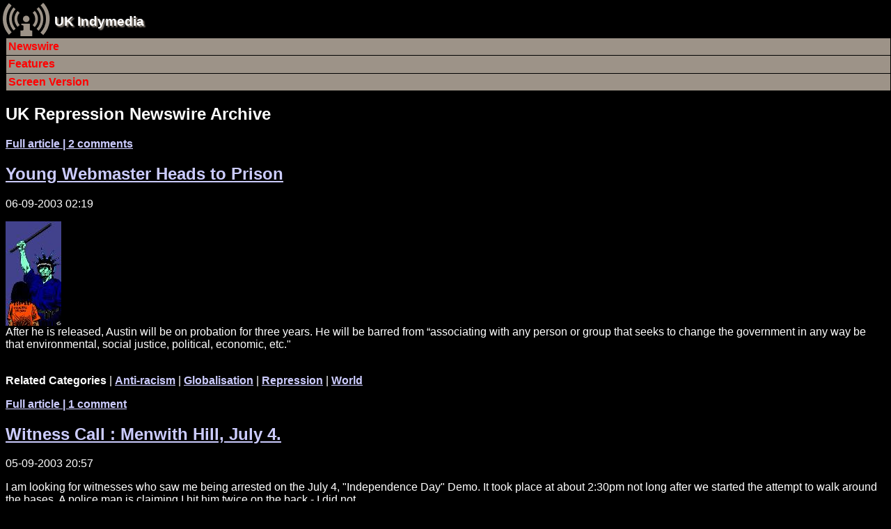

--- FILE ---
content_type: text/html; charset=utf-8
request_url: https://mob.indymedia.org.uk/en/topics/repression/newswire/archive17.html
body_size: 12909
content:




  
<!DOCTYPE html PUBLIC "-//W3C//DTD XHTML 1.0 Transitional//EN" "http://www.w3.org/TR/xhtml1/DTD/xhtml1-transitional.dtd">
<!-- archive  -->
<html lang="en" xml:lang="en">
  <head>
    <meta http-equiv="Content-Type" content="text/html; charset=UTF-8"/>
    <title>UK Indymedia - UK Repression Newswire Archive</title>
    <!-- robots meta tag  -->

  <meta name="robots" content="index,follow" />



    <!-- header.head.template  -->

    
    
    
    
    
    
    <link rel="shortcut icon" href="/favicon.ico" type="image/x-icon" />
    
    <link rel="stylesheet" type="text/css" href="/style/handheld.css" title="Handheld Style Sheet" />
    
    <link rel="alternate syndication" href="/en/features.rss" type="application/rss+xml" 
      hreflang="en" title="UK Indymedia Features RSS Feed" />
    <link rel="alternate syndication" href="/en/newswire.rss" type="application/rss+xml" 
      hreflang="en" title="UK Indymedia Newswire RSS Feed" />
    <link rel="alternate syndication" href="/en/promotednewswire.rss" type="application/rss+xml" 
      hreflang="en" title="UK Indymedia Promoted Newswire RSS Feed" />
    <link rel="alternate syndication" href="/en/audio.rss" type="application/rss+xml" 
      hreflang="en" title="UK Indymedia Audio RSS Feed " />
    <link rel="alternate syndication" href="/en/images.rss" type="application/rss+xml" 
      hreflang="en" title="UK Indymedia Images RSS Feed " />
    <link rel="alternate syndication" href="/en/video.rss" type="application/rss+xml" 
      hreflang="en" title="UK Indymedia Video RSS Feed " />
    
    <link rel="alternate syndication" href="/en/regions/birmingham/newswire.rss" type="application/rss+xml" 
      hreflang="en" title="UK Indymedia Birmingham Newswire RSS Feed" />
    <link rel="alternate syndication" href="/en/regions/birmingham/features.rss" type="application/rss+xml" 
      hreflang="en" title="UK Indymedia Birmingham Features RSS Feed" />
    
    <link rel="alternate syndication" href="/en/regions/cambridge/newswire.rss" type="application/rss+xml" 
      hreflang="en" title="UK Indymedia Cambridge Newswire RSS Feed" />
    <link rel="alternate syndication" href="/en/regions/cambridge/features.rss" type="application/rss+xml" 
      hreflang="en" title="UK Indymedia Cambridge Features RSS Feed" />
    
    <link rel="alternate syndication" href="/en/regions/liverpool/newswire.rss" type="application/rss+xml" 
      hreflang="en" title="UK Indymedia Liverpool Newswire RSS Feed" />
    <link rel="alternate syndication" href="/en/regions/liverpool/features.rss" type="application/rss+xml" 
      hreflang="en" title="UK Indymedia Liverpool Features RSS Feed" />
    
    <link rel="alternate syndication" href="/en/regions/london/newswire.rss" type="application/rss+xml" 
      hreflang="en" title="UK Indymedia London Newswire RSS Feed" />
    <link rel="alternate syndication" href="/en/regions/london/features.rss" type="application/rss+xml" 
      hreflang="en" title="UK Indymedia London Features RSS Feed" />
    
    <link rel="alternate syndication" href="/en/regions/oxford/newswire.rss" type="application/rss+xml" 
      hreflang="en" title="UK Indymedia Oxford Newswire RSS Feed" />
    <link rel="alternate syndication" href="/en/regions/oxford/features.rss" type="application/rss+xml" 
      hreflang="en" title="UK Indymedia Oxford Features RSS Feed" />
    
    <link rel="alternate syndication" href="/en/regions/sheffield/newswire.rss" type="application/rss+xml" 
      hreflang="en" title="UK Indymedia Sheffield Newswire RSS Feed" />
    <link rel="alternate syndication" href="/en/regions/sheffield/features.rss" type="application/rss+xml" 
      hreflang="en" title="UK Indymedia Sheffield Features RSS Feed" />
    
    <link rel="alternate syndication" href="/en/regions/southcoast/newswire.rss" type="application/rss+xml" 
      hreflang="en" title="UK Indymedia South Coast Newswire RSS Feed" />
    <link rel="alternate syndication" href="/en/regions/southcoast/features.rss" type="application/rss+xml" 
      hreflang="en" title="UK Indymedia South Coast Features RSS Feed" />
    
    <link rel="alternate syndication" href="/en/regions/wales/newswire.rss" type="application/rss+xml" 
      hreflang="en" title="UK Indymedia Wales Newswire RSS Feed" />
    <link rel="alternate syndication" href="/en/regions/wales/features.rss" type="application/rss+xml" 
      hreflang="en" title="UK Indymedia Wales Features RSS Feed" />
    
    <link rel="alternate syndication" href="/en/regions/world/newswire.rss" type="application/rss+xml" 
      hreflang="en" title="UK Indymedia World Newswire RSS Feed" />
    <link rel="alternate syndication" href="/en/regions/world/features.rss" type="application/rss+xml" 
      hreflang="en" title="UK Indymedia World Features RSS Feed" />
    
    
    <link rel="alternate syndication" href="/en/topics/afghanistan/newswire.rss" type="application/rss+xml" 
      hreflang="en" title="UK Indymedia Afghanistan Newswire RSS Feed" />
    <link rel="alternate syndication" href="/en/topics/afghanistan/features.rss" type="application/rss+xml" 
      hreflang="en" title="UK Indymedia Afghanistan Features RSS Feed" />
    
    <link rel="alternate syndication" href="/en/topics/analysis/newswire.rss" type="application/rss+xml" 
      hreflang="en" title="UK Indymedia Analysis Newswire RSS Feed" />
    <link rel="alternate syndication" href="/en/topics/analysis/features.rss" type="application/rss+xml" 
      hreflang="en" title="UK Indymedia Analysis Features RSS Feed" />
    
    <link rel="alternate syndication" href="/en/topics/animalliberation/newswire.rss" type="application/rss+xml" 
      hreflang="en" title="UK Indymedia Animal Liberation Newswire RSS Feed" />
    <link rel="alternate syndication" href="/en/topics/animalliberation/features.rss" type="application/rss+xml" 
      hreflang="en" title="UK Indymedia Animal Liberation Features RSS Feed" />
    
    <link rel="alternate syndication" href="/en/topics/nukes/newswire.rss" type="application/rss+xml" 
      hreflang="en" title="UK Indymedia Anti-Nuclear Newswire RSS Feed" />
    <link rel="alternate syndication" href="/en/topics/nukes/features.rss" type="application/rss+xml" 
      hreflang="en" title="UK Indymedia Anti-Nuclear Features RSS Feed" />
    
    <link rel="alternate syndication" href="/en/topics/anti-militarism/newswire.rss" type="application/rss+xml" 
      hreflang="en" title="UK Indymedia Anti-militarism Newswire RSS Feed" />
    <link rel="alternate syndication" href="/en/topics/anti-militarism/features.rss" type="application/rss+xml" 
      hreflang="en" title="UK Indymedia Anti-militarism Features RSS Feed" />
    
    <link rel="alternate syndication" href="/en/topics/anti-racism/newswire.rss" type="application/rss+xml" 
      hreflang="en" title="UK Indymedia Anti-racism Newswire RSS Feed" />
    <link rel="alternate syndication" href="/en/topics/anti-racism/features.rss" type="application/rss+xml" 
      hreflang="en" title="UK Indymedia Anti-racism Features RSS Feed" />
    
    <link rel="alternate syndication" href="/en/topics/bio-technology/newswire.rss" type="application/rss+xml" 
      hreflang="en" title="UK Indymedia Bio-technology Newswire RSS Feed" />
    <link rel="alternate syndication" href="/en/topics/bio-technology/features.rss" type="application/rss+xml" 
      hreflang="en" title="UK Indymedia Bio-technology Features RSS Feed" />
    
    <link rel="alternate syndication" href="/en/topics/climate/newswire.rss" type="application/rss+xml" 
      hreflang="en" title="UK Indymedia Climate Chaos Newswire RSS Feed" />
    <link rel="alternate syndication" href="/en/topics/climate/features.rss" type="application/rss+xml" 
      hreflang="en" title="UK Indymedia Climate Chaos Features RSS Feed" />
    
    <link rel="alternate syndication" href="/en/topics/culture/newswire.rss" type="application/rss+xml" 
      hreflang="en" title="UK Indymedia Culture Newswire RSS Feed" />
    <link rel="alternate syndication" href="/en/topics/culture/features.rss" type="application/rss+xml" 
      hreflang="en" title="UK Indymedia Culture Features RSS Feed" />
    
    <link rel="alternate syndication" href="/en/topics/ecology/newswire.rss" type="application/rss+xml" 
      hreflang="en" title="UK Indymedia Ecology Newswire RSS Feed" />
    <link rel="alternate syndication" href="/en/topics/ecology/features.rss" type="application/rss+xml" 
      hreflang="en" title="UK Indymedia Ecology Features RSS Feed" />
    
    <link rel="alternate syndication" href="/en/topics/education/newswire.rss" type="application/rss+xml" 
      hreflang="en" title="UK Indymedia Education Newswire RSS Feed" />
    <link rel="alternate syndication" href="/en/topics/education/features.rss" type="application/rss+xml" 
      hreflang="en" title="UK Indymedia Education Features RSS Feed" />
    
    <link rel="alternate syndication" href="/en/topics/energy/newswire.rss" type="application/rss+xml" 
      hreflang="en" title="UK Indymedia Energy Crisis Newswire RSS Feed" />
    <link rel="alternate syndication" href="/en/topics/energy/features.rss" type="application/rss+xml" 
      hreflang="en" title="UK Indymedia Energy Crisis Features RSS Feed" />
    
    <link rel="alternate syndication" href="/en/topics/frack/newswire.rss" type="application/rss+xml" 
      hreflang="en" title="UK Indymedia Fracking Newswire RSS Feed" />
    <link rel="alternate syndication" href="/en/topics/frack/features.rss" type="application/rss+xml" 
      hreflang="en" title="UK Indymedia Fracking Features RSS Feed" />
    
    <link rel="alternate syndication" href="/en/topics/freespaces/newswire.rss" type="application/rss+xml" 
      hreflang="en" title="UK Indymedia Free Spaces Newswire RSS Feed" />
    <link rel="alternate syndication" href="/en/topics/freespaces/features.rss" type="application/rss+xml" 
      hreflang="en" title="UK Indymedia Free Spaces Features RSS Feed" />
    
    <link rel="alternate syndication" href="/en/topics/gender/newswire.rss" type="application/rss+xml" 
      hreflang="en" title="UK Indymedia Gender Newswire RSS Feed" />
    <link rel="alternate syndication" href="/en/topics/gender/features.rss" type="application/rss+xml" 
      hreflang="en" title="UK Indymedia Gender Features RSS Feed" />
    
    <link rel="alternate syndication" href="/en/topics/globalisation/newswire.rss" type="application/rss+xml" 
      hreflang="en" title="UK Indymedia Globalisation Newswire RSS Feed" />
    <link rel="alternate syndication" href="/en/topics/globalisation/features.rss" type="application/rss+xml" 
      hreflang="en" title="UK Indymedia Globalisation Features RSS Feed" />
    
    <link rel="alternate syndication" href="/en/topics/health/newswire.rss" type="application/rss+xml" 
      hreflang="en" title="UK Indymedia Health Newswire RSS Feed" />
    <link rel="alternate syndication" href="/en/topics/health/features.rss" type="application/rss+xml" 
      hreflang="en" title="UK Indymedia Health Features RSS Feed" />
    
    <link rel="alternate syndication" href="/en/topics/history/newswire.rss" type="application/rss+xml" 
      hreflang="en" title="UK Indymedia History Newswire RSS Feed" />
    <link rel="alternate syndication" href="/en/topics/history/features.rss" type="application/rss+xml" 
      hreflang="en" title="UK Indymedia History Features RSS Feed" />
    
    <link rel="alternate syndication" href="/en/topics/indymedia/newswire.rss" type="application/rss+xml" 
      hreflang="en" title="UK Indymedia Indymedia Newswire RSS Feed" />
    <link rel="alternate syndication" href="/en/topics/indymedia/features.rss" type="application/rss+xml" 
      hreflang="en" title="UK Indymedia Indymedia Features RSS Feed" />
    
    <link rel="alternate syndication" href="/en/topics/iraq/newswire.rss" type="application/rss+xml" 
      hreflang="en" title="UK Indymedia Iraq Newswire RSS Feed" />
    <link rel="alternate syndication" href="/en/topics/iraq/features.rss" type="application/rss+xml" 
      hreflang="en" title="UK Indymedia Iraq Features RSS Feed" />
    
    <link rel="alternate syndication" href="/en/topics/migration/newswire.rss" type="application/rss+xml" 
      hreflang="en" title="UK Indymedia Migration Newswire RSS Feed" />
    <link rel="alternate syndication" href="/en/topics/migration/features.rss" type="application/rss+xml" 
      hreflang="en" title="UK Indymedia Migration Features RSS Feed" />
    
    <link rel="alternate syndication" href="/en/topics/oceans/newswire.rss" type="application/rss+xml" 
      hreflang="en" title="UK Indymedia Ocean Defence Newswire RSS Feed" />
    <link rel="alternate syndication" href="/en/topics/oceans/features.rss" type="application/rss+xml" 
      hreflang="en" title="UK Indymedia Ocean Defence Features RSS Feed" />
    
    <link rel="alternate syndication" href="/en/topics/otherpress/newswire.rss" type="application/rss+xml" 
      hreflang="en" title="UK Indymedia Other Press Newswire RSS Feed" />
    <link rel="alternate syndication" href="/en/topics/otherpress/features.rss" type="application/rss+xml" 
      hreflang="en" title="UK Indymedia Other Press Features RSS Feed" />
    
    <link rel="alternate syndication" href="/en/topics/palestine/newswire.rss" type="application/rss+xml" 
      hreflang="en" title="UK Indymedia Palestine Newswire RSS Feed" />
    <link rel="alternate syndication" href="/en/topics/palestine/features.rss" type="application/rss+xml" 
      hreflang="en" title="UK Indymedia Palestine Features RSS Feed" />
    
    <link rel="alternate syndication" href="/en/topics/cops/newswire.rss" type="application/rss+xml" 
      hreflang="en" title="UK Indymedia Policing Newswire RSS Feed" />
    <link rel="alternate syndication" href="/en/topics/cops/features.rss" type="application/rss+xml" 
      hreflang="en" title="UK Indymedia Policing Features RSS Feed" />
    
    <link rel="alternate syndication" href="/en/topics/publicsectorcuts/newswire.rss" type="application/rss+xml" 
      hreflang="en" title="UK Indymedia Public sector cuts Newswire RSS Feed" />
    <link rel="alternate syndication" href="/en/topics/publicsectorcuts/features.rss" type="application/rss+xml" 
      hreflang="en" title="UK Indymedia Public sector cuts Features RSS Feed" />
    
    <link rel="alternate syndication" href="/en/topics/repression/newswire.rss" type="application/rss+xml" 
      hreflang="en" title="UK Indymedia Repression Newswire RSS Feed" />
    <link rel="alternate syndication" href="/en/topics/repression/features.rss" type="application/rss+xml" 
      hreflang="en" title="UK Indymedia Repression Features RSS Feed" />
    
    <link rel="alternate syndication" href="/en/topics/socialstruggles/newswire.rss" type="application/rss+xml" 
      hreflang="en" title="UK Indymedia Social Struggles Newswire RSS Feed" />
    <link rel="alternate syndication" href="/en/topics/socialstruggles/features.rss" type="application/rss+xml" 
      hreflang="en" title="UK Indymedia Social Struggles Features RSS Feed" />
    
    <link rel="alternate syndication" href="/en/topics/technology/newswire.rss" type="application/rss+xml" 
      hreflang="en" title="UK Indymedia Technology Newswire RSS Feed" />
    <link rel="alternate syndication" href="/en/topics/technology/features.rss" type="application/rss+xml" 
      hreflang="en" title="UK Indymedia Technology Features RSS Feed" />
    
    <link rel="alternate syndication" href="/en/topics/terror/newswire.rss" type="application/rss+xml" 
      hreflang="en" title="UK Indymedia Terror War Newswire RSS Feed" />
    <link rel="alternate syndication" href="/en/topics/terror/features.rss" type="application/rss+xml" 
      hreflang="en" title="UK Indymedia Terror War Features RSS Feed" />
    
    <link rel="alternate syndication" href="/en/topics/workersmovements/newswire.rss" type="application/rss+xml" 
      hreflang="en" title="UK Indymedia Workers' Movements Newswire RSS Feed" />
    <link rel="alternate syndication" href="/en/topics/workersmovements/features.rss" type="application/rss+xml" 
      hreflang="en" title="UK Indymedia Workers' Movements Features RSS Feed" />
    
    <link rel="alternate syndication" href="/en/topics/zapatista/newswire.rss" type="application/rss+xml" 
      hreflang="en" title="UK Indymedia Zapatista Newswire RSS Feed" />
    <link rel="alternate syndication" href="/en/topics/zapatista/features.rss" type="application/rss+xml" 
      hreflang="en" title="UK Indymedia Zapatista Features RSS Feed" />
    
    
    
    
    <link rel="alternate syndication" href="/en/actions/2014/nato/newswire.rss" type="application/rss+xml" 
      hreflang="en" title="UK Indymedia NATO 2014 Newswire RSS Feed" />
    <link rel="alternate syndication" href="/en/actions/2014/nato/features.rss" type="application/rss+xml" 
      hreflang="en" title="UK Indymedia NATO 2014 Features RSS Feed" />
    
    
    <link rel="alternate syndication" href="/en/actions/2013/g8/newswire.rss" type="application/rss+xml" 
      hreflang="en" title="UK Indymedia G8 2013 Newswire RSS Feed" />
    <link rel="alternate syndication" href="/en/actions/2013/g8/features.rss" type="application/rss+xml" 
      hreflang="en" title="UK Indymedia G8 2013 Features RSS Feed" />
    
    
    <link rel="alternate syndication" href="/en/actions/2012/workfare/newswire.rss" type="application/rss+xml" 
      hreflang="en" title="UK Indymedia Workfare Newswire RSS Feed" />
    <link rel="alternate syndication" href="/en/actions/2012/workfare/features.rss" type="application/rss+xml" 
      hreflang="en" title="UK Indymedia Workfare Features RSS Feed" />
    
    
    <link rel="alternate syndication" href="/en/actions/2011/census/newswire.rss" type="application/rss+xml" 
      hreflang="en" title="UK Indymedia 2011 Census Resistance Newswire RSS Feed" />
    <link rel="alternate syndication" href="/en/actions/2011/census/features.rss" type="application/rss+xml" 
      hreflang="en" title="UK Indymedia 2011 Census Resistance Features RSS Feed" />
    
    <link rel="alternate syndication" href="/en/actions/2011/riots/newswire.rss" type="application/rss+xml" 
      hreflang="en" title="UK Indymedia August Riots Newswire RSS Feed" />
    <link rel="alternate syndication" href="/en/actions/2011/riots/features.rss" type="application/rss+xml" 
      hreflang="en" title="UK Indymedia August Riots Features RSS Feed" />
    
    <link rel="alternate syndication" href="/en/actions/2011/dalefarm/newswire.rss" type="application/rss+xml" 
      hreflang="en" title="UK Indymedia Dale Farm Newswire RSS Feed" />
    <link rel="alternate syndication" href="/en/actions/2011/dalefarm/features.rss" type="application/rss+xml" 
      hreflang="en" title="UK Indymedia Dale Farm Features RSS Feed" />
    
    <link rel="alternate syndication" href="/en/actions/2011/j30/newswire.rss" type="application/rss+xml" 
      hreflang="en" title="UK Indymedia J30 Strike Newswire RSS Feed" />
    <link rel="alternate syndication" href="/en/actions/2011/j30/features.rss" type="application/rss+xml" 
      hreflang="en" title="UK Indymedia J30 Strike Features RSS Feed" />
    
    <link rel="alternate syndication" href="/en/actions/2011/occupy/newswire.rss" type="application/rss+xml" 
      hreflang="en" title="UK Indymedia Occupy Everywhere Newswire RSS Feed" />
    <link rel="alternate syndication" href="/en/actions/2011/occupy/features.rss" type="application/rss+xml" 
      hreflang="en" title="UK Indymedia Occupy Everywhere Features RSS Feed" />
    
    
    <link rel="alternate syndication" href="/en/actions/2010/gazaflotilla/newswire.rss" type="application/rss+xml" 
      hreflang="en" title="UK Indymedia Flotilla to Gaza Newswire RSS Feed" />
    <link rel="alternate syndication" href="/en/actions/2010/gazaflotilla/features.rss" type="application/rss+xml" 
      hreflang="en" title="UK Indymedia Flotilla to Gaza Features RSS Feed" />
    
    <link rel="alternate syndication" href="/en/actions/2010/mayday/newswire.rss" type="application/rss+xml" 
      hreflang="en" title="UK Indymedia Mayday 2010 Newswire RSS Feed" />
    <link rel="alternate syndication" href="/en/actions/2010/mayday/features.rss" type="application/rss+xml" 
      hreflang="en" title="UK Indymedia Mayday 2010 Features RSS Feed" />
    
    <link rel="alternate syndication" href="/en/actions/2010/tarsands/newswire.rss" type="application/rss+xml" 
      hreflang="en" title="UK Indymedia Tar Sands Newswire RSS Feed" />
    <link rel="alternate syndication" href="/en/actions/2010/tarsands/features.rss" type="application/rss+xml" 
      hreflang="en" title="UK Indymedia Tar Sands Features RSS Feed" />
    
    
    <link rel="alternate syndication" href="/en/actions/2009/cop15/newswire.rss" type="application/rss+xml" 
      hreflang="en" title="UK Indymedia COP15 Climate Summit 2009 Newswire RSS Feed" />
    <link rel="alternate syndication" href="/en/actions/2009/cop15/features.rss" type="application/rss+xml" 
      hreflang="en" title="UK Indymedia COP15 Climate Summit 2009 Features RSS Feed" />
    
    <link rel="alternate syndication" href="/en/actions/2009/g20/newswire.rss" type="application/rss+xml" 
      hreflang="en" title="UK Indymedia G20 London Summit Newswire RSS Feed" />
    <link rel="alternate syndication" href="/en/actions/2009/g20/features.rss" type="application/rss+xml" 
      hreflang="en" title="UK Indymedia G20 London Summit Features RSS Feed" />
    
    <link rel="alternate syndication" href="/en/actions/2009/guantanamo/newswire.rss" type="application/rss+xml" 
      hreflang="en" title="UK Indymedia Guantánamo Newswire RSS Feed" />
    <link rel="alternate syndication" href="/en/actions/2009/guantanamo/features.rss" type="application/rss+xml" 
      hreflang="en" title="UK Indymedia Guantánamo Features RSS Feed" />
    
    <link rel="alternate syndication" href="/en/actions/2009/strummer/newswire.rss" type="application/rss+xml" 
      hreflang="en" title="UK Indymedia Indymedia Server Seizure Newswire RSS Feed" />
    <link rel="alternate syndication" href="/en/actions/2009/strummer/features.rss" type="application/rss+xml" 
      hreflang="en" title="UK Indymedia Indymedia Server Seizure Features RSS Feed" />
    
    <link rel="alternate syndication" href="/en/actions/2009/occupations/newswire.rss" type="application/rss+xml" 
      hreflang="en" title="UK Indymedia University Occupations for Gaza Newswire RSS Feed" />
    <link rel="alternate syndication" href="/en/actions/2009/occupations/features.rss" type="application/rss+xml" 
      hreflang="en" title="UK Indymedia University Occupations for Gaza Features RSS Feed" />
    
    
    <link rel="alternate syndication" href="/en/actions/2007/climatecamp/newswire.rss" type="application/rss+xml" 
      hreflang="en" title="UK Indymedia Climate Camp 2007 Newswire RSS Feed" />
    <link rel="alternate syndication" href="/en/actions/2007/climatecamp/features.rss" type="application/rss+xml" 
      hreflang="en" title="UK Indymedia Climate Camp 2007 Features RSS Feed" />
    
    <link rel="alternate syndication" href="/en/actions/2007/dsei/newswire.rss" type="application/rss+xml" 
      hreflang="en" title="UK Indymedia DSEi 2007 Newswire RSS Feed" />
    <link rel="alternate syndication" href="/en/actions/2007/dsei/features.rss" type="application/rss+xml" 
      hreflang="en" title="UK Indymedia DSEi 2007 Features RSS Feed" />
    
    <link rel="alternate syndication" href="/en/actions/2007/g8/newswire.rss" type="application/rss+xml" 
      hreflang="en" title="UK Indymedia G8 Germany 2007 Newswire RSS Feed" />
    <link rel="alternate syndication" href="/en/actions/2007/g8/features.rss" type="application/rss+xml" 
      hreflang="en" title="UK Indymedia G8 Germany 2007 Features RSS Feed" />
    
    <link rel="alternate syndication" href="/en/actions/2007/mayday/newswire.rss" type="application/rss+xml" 
      hreflang="en" title="UK Indymedia Mayday 2007 Newswire RSS Feed" />
    <link rel="alternate syndication" href="/en/actions/2007/mayday/features.rss" type="application/rss+xml" 
      hreflang="en" title="UK Indymedia Mayday 2007 Features RSS Feed" />
    
    <link rel="alternate syndication" href="/en/actions/2007/nobordercamp/newswire.rss" type="application/rss+xml" 
      hreflang="en" title="UK Indymedia No Border Camp 2007 Newswire RSS Feed" />
    <link rel="alternate syndication" href="/en/actions/2007/nobordercamp/features.rss" type="application/rss+xml" 
      hreflang="en" title="UK Indymedia No Border Camp 2007 Features RSS Feed" />
    
    
    <link rel="alternate syndication" href="/en/actions/2006/noborders/newswire.rss" type="application/rss+xml" 
      hreflang="en" title="UK Indymedia April 2006 No Borders Days of Action Newswire RSS Feed" />
    <link rel="alternate syndication" href="/en/actions/2006/noborders/features.rss" type="application/rss+xml" 
      hreflang="en" title="UK Indymedia April 2006 No Borders Days of Action Features RSS Feed" />
    
    <link rel="alternate syndication" href="/en/actions/2006/aa/newswire.rss" type="application/rss+xml" 
      hreflang="en" title="UK Indymedia Art and Activism Caravan 2006 Newswire RSS Feed" />
    <link rel="alternate syndication" href="/en/actions/2006/aa/features.rss" type="application/rss+xml" 
      hreflang="en" title="UK Indymedia Art and Activism Caravan 2006 Features RSS Feed" />
    
    <link rel="alternate syndication" href="/en/actions/2006/climatecamp/newswire.rss" type="application/rss+xml" 
      hreflang="en" title="UK Indymedia Climate Camp 2006 Newswire RSS Feed" />
    <link rel="alternate syndication" href="/en/actions/2006/climatecamp/features.rss" type="application/rss+xml" 
      hreflang="en" title="UK Indymedia Climate Camp 2006 Features RSS Feed" />
    
    <link rel="alternate syndication" href="/en/actions/2006/faslane/newswire.rss" type="application/rss+xml" 
      hreflang="en" title="UK Indymedia Faslane Newswire RSS Feed" />
    <link rel="alternate syndication" href="/en/actions/2006/faslane/features.rss" type="application/rss+xml" 
      hreflang="en" title="UK Indymedia Faslane Features RSS Feed" />
    
    <link rel="alternate syndication" href="/en/actions/2006/france/newswire.rss" type="application/rss+xml" 
      hreflang="en" title="UK Indymedia French CPE uprising 2006 Newswire RSS Feed" />
    <link rel="alternate syndication" href="/en/actions/2006/france/features.rss" type="application/rss+xml" 
      hreflang="en" title="UK Indymedia French CPE uprising 2006 Features RSS Feed" />
    
    <link rel="alternate syndication" href="/en/actions/2006/g8/newswire.rss" type="application/rss+xml" 
      hreflang="en" title="UK Indymedia G8 Russia 2006 Newswire RSS Feed" />
    <link rel="alternate syndication" href="/en/actions/2006/g8/features.rss" type="application/rss+xml" 
      hreflang="en" title="UK Indymedia G8 Russia 2006 Features RSS Feed" />
    
    <link rel="alternate syndication" href="/en/actions/2006/lebanon/newswire.rss" type="application/rss+xml" 
      hreflang="en" title="UK Indymedia Lebanon War 2006 Newswire RSS Feed" />
    <link rel="alternate syndication" href="/en/actions/2006/lebanon/features.rss" type="application/rss+xml" 
      hreflang="en" title="UK Indymedia Lebanon War 2006 Features RSS Feed" />
    
    <link rel="alternate syndication" href="/en/actions/2006/march18/newswire.rss" type="application/rss+xml" 
      hreflang="en" title="UK Indymedia March 18 Anti War Protest Newswire RSS Feed" />
    <link rel="alternate syndication" href="/en/actions/2006/march18/features.rss" type="application/rss+xml" 
      hreflang="en" title="UK Indymedia March 18 Anti War Protest Features RSS Feed" />
    
    <link rel="alternate syndication" href="/en/actions/2006/mayday/newswire.rss" type="application/rss+xml" 
      hreflang="en" title="UK Indymedia Mayday 2006 Newswire RSS Feed" />
    <link rel="alternate syndication" href="/en/actions/2006/mayday/features.rss" type="application/rss+xml" 
      hreflang="en" title="UK Indymedia Mayday 2006 Features RSS Feed" />
    
    <link rel="alternate syndication" href="/en/actions/2006/oaxaca/newswire.rss" type="application/rss+xml" 
      hreflang="en" title="UK Indymedia Oaxaca Uprising Newswire RSS Feed" />
    <link rel="alternate syndication" href="/en/actions/2006/oaxaca/features.rss" type="application/rss+xml" 
      hreflang="en" title="UK Indymedia Oaxaca Uprising Features RSS Feed" />
    
    <link rel="alternate syndication" href="/en/actions/2006/refugeeweek/newswire.rss" type="application/rss+xml" 
      hreflang="en" title="UK Indymedia Refugee Week 2006 Newswire RSS Feed" />
    <link rel="alternate syndication" href="/en/actions/2006/refugeeweek/features.rss" type="application/rss+xml" 
      hreflang="en" title="UK Indymedia Refugee Week 2006 Features RSS Feed" />
    
    <link rel="alternate syndication" href="/en/actions/2006/mayo/newswire.rss" type="application/rss+xml" 
      hreflang="en" title="UK Indymedia Rossport Solidarity Newswire RSS Feed" />
    <link rel="alternate syndication" href="/en/actions/2006/mayo/features.rss" type="application/rss+xml" 
      hreflang="en" title="UK Indymedia Rossport Solidarity Features RSS Feed" />
    
    <link rel="alternate syndication" href="/en/actions/2006/socpa/newswire.rss" type="application/rss+xml" 
      hreflang="en" title="UK Indymedia SOCPA Newswire RSS Feed" />
    <link rel="alternate syndication" href="/en/actions/2006/socpa/features.rss" type="application/rss+xml" 
      hreflang="en" title="UK Indymedia SOCPA Features RSS Feed" />
    
    <link rel="alternate syndication" href="/en/actions/2006/oct7/newswire.rss" type="application/rss+xml" 
      hreflang="en" title="UK Indymedia Transnational Day of Action Against Migration Controls Newswire RSS Feed" />
    <link rel="alternate syndication" href="/en/actions/2006/oct7/features.rss" type="application/rss+xml" 
      hreflang="en" title="UK Indymedia Transnational Day of Action Against Migration Controls Features RSS Feed" />
    
    <link rel="alternate syndication" href="/en/actions/2006/wsf/newswire.rss" type="application/rss+xml" 
      hreflang="en" title="UK Indymedia WSF 2006 Newswire RSS Feed" />
    <link rel="alternate syndication" href="/en/actions/2006/wsf/features.rss" type="application/rss+xml" 
      hreflang="en" title="UK Indymedia WSF 2006 Features RSS Feed" />
    
    
    <link rel="alternate syndication" href="/en/actions/2005/dsei/newswire.rss" type="application/rss+xml" 
      hreflang="en" title="UK Indymedia DSEi 2005 Newswire RSS Feed" />
    <link rel="alternate syndication" href="/en/actions/2005/dsei/features.rss" type="application/rss+xml" 
      hreflang="en" title="UK Indymedia DSEi 2005 Features RSS Feed" />
    
    <link rel="alternate syndication" href="/en/actions/2005/g8/newswire.rss" type="application/rss+xml" 
      hreflang="en" title="UK Indymedia G8 2005 Newswire RSS Feed" />
    <link rel="alternate syndication" href="/en/actions/2005/g8/features.rss" type="application/rss+xml" 
      hreflang="en" title="UK Indymedia G8 2005 Features RSS Feed" />
    
    <link rel="alternate syndication" href="/en/actions/2005/wto/newswire.rss" type="application/rss+xml" 
      hreflang="en" title="UK Indymedia WTO Hong Kong 2005 Newswire RSS Feed" />
    <link rel="alternate syndication" href="/en/actions/2005/wto/features.rss" type="application/rss+xml" 
      hreflang="en" title="UK Indymedia WTO Hong Kong 2005 Features RSS Feed" />
    
    
    <link rel="alternate syndication" href="/en/actions/2004/esf/newswire.rss" type="application/rss+xml" 
      hreflang="en" title="UK Indymedia European Social Forum Newswire RSS Feed" />
    <link rel="alternate syndication" href="/en/actions/2004/esf/features.rss" type="application/rss+xml" 
      hreflang="en" title="UK Indymedia European Social Forum Features RSS Feed" />
    
    <link rel="alternate syndication" href="/en/actions/2004/fbi/newswire.rss" type="application/rss+xml" 
      hreflang="en" title="UK Indymedia FBI Server Seizure Newswire RSS Feed" />
    <link rel="alternate syndication" href="/en/actions/2004/fbi/features.rss" type="application/rss+xml" 
      hreflang="en" title="UK Indymedia FBI Server Seizure Features RSS Feed" />
    
    <link rel="alternate syndication" href="/en/actions/2004/mayday/newswire.rss" type="application/rss+xml" 
      hreflang="en" title="UK Indymedia May Day 2004 Newswire RSS Feed" />
    <link rel="alternate syndication" href="/en/actions/2004/mayday/features.rss" type="application/rss+xml" 
      hreflang="en" title="UK Indymedia May Day 2004 Features RSS Feed" />
    
    <link rel="alternate syndication" href="/en/actions/2004/venezuela/newswire.rss" type="application/rss+xml" 
      hreflang="en" title="UK Indymedia Venezuela Newswire RSS Feed" />
    <link rel="alternate syndication" href="/en/actions/2004/venezuela/features.rss" type="application/rss+xml" 
      hreflang="en" title="UK Indymedia Venezuela Features RSS Feed" />
    
    
    <link rel="alternate syndication" href="/en/actions/2003/bush/newswire.rss" type="application/rss+xml" 
      hreflang="en" title="UK Indymedia Bush 2003 Newswire RSS Feed" />
    <link rel="alternate syndication" href="/en/actions/2003/bush/features.rss" type="application/rss+xml" 
      hreflang="en" title="UK Indymedia Bush 2003 Features RSS Feed" />
    
    <link rel="alternate syndication" href="/en/actions/2003/dsei/newswire.rss" type="application/rss+xml" 
      hreflang="en" title="UK Indymedia DSEi 2003 Newswire RSS Feed" />
    <link rel="alternate syndication" href="/en/actions/2003/dsei/features.rss" type="application/rss+xml" 
      hreflang="en" title="UK Indymedia DSEi 2003 Features RSS Feed" />
    
    <link rel="alternate syndication" href="/en/actions/2003/evian/newswire.rss" type="application/rss+xml" 
      hreflang="en" title="UK Indymedia Evian G8 Newswire RSS Feed" />
    <link rel="alternate syndication" href="/en/actions/2003/evian/features.rss" type="application/rss+xml" 
      hreflang="en" title="UK Indymedia Evian G8 Features RSS Feed" />
    
    <link rel="alternate syndication" href="/en/actions/2003/mayday/newswire.rss" type="application/rss+xml" 
      hreflang="en" title="UK Indymedia May Day 2003 Newswire RSS Feed" />
    <link rel="alternate syndication" href="/en/actions/2003/mayday/features.rss" type="application/rss+xml" 
      hreflang="en" title="UK Indymedia May Day 2003 Features RSS Feed" />
    
    <link rel="alternate syndication" href="/en/actions/2003/nowarf15/newswire.rss" type="application/rss+xml" 
      hreflang="en" title="UK Indymedia No War F15 Newswire RSS Feed" />
    <link rel="alternate syndication" href="/en/actions/2003/nowarf15/features.rss" type="application/rss+xml" 
      hreflang="en" title="UK Indymedia No War F15 Features RSS Feed" />
    
    <link rel="alternate syndication" href="/en/actions/2003/saloniki/newswire.rss" type="application/rss+xml" 
      hreflang="en" title="UK Indymedia Saloniki Prisoner Support Newswire RSS Feed" />
    <link rel="alternate syndication" href="/en/actions/2003/saloniki/features.rss" type="application/rss+xml" 
      hreflang="en" title="UK Indymedia Saloniki Prisoner Support Features RSS Feed" />
    
    <link rel="alternate syndication" href="/en/actions/2003/thessaloniki/newswire.rss" type="application/rss+xml" 
      hreflang="en" title="UK Indymedia Thessaloniki EU Newswire RSS Feed" />
    <link rel="alternate syndication" href="/en/actions/2003/thessaloniki/features.rss" type="application/rss+xml" 
      hreflang="en" title="UK Indymedia Thessaloniki EU Features RSS Feed" />
    
    <link rel="alternate syndication" href="/en/actions/2003/wsis/newswire.rss" type="application/rss+xml" 
      hreflang="en" title="UK Indymedia WSIS 2003 Newswire RSS Feed" />
    <link rel="alternate syndication" href="/en/actions/2003/wsis/features.rss" type="application/rss+xml" 
      hreflang="en" title="UK Indymedia WSIS 2003 Features RSS Feed" />
    
    
    <link rel="alternate syndication" href="/en/actions/2002/argentina/newswire.rss" type="application/rss+xml" 
      hreflang="en" title="UK Indymedia Argentina Newswire RSS Feed" />
    <link rel="alternate syndication" href="/en/actions/2002/argentina/features.rss" type="application/rss+xml" 
      hreflang="en" title="UK Indymedia Argentina Features RSS Feed" />
    
    <link rel="alternate syndication" href="/en/actions/2002/barcelona/newswire.rss" type="application/rss+xml" 
      hreflang="en" title="UK Indymedia Barcelona EU Newswire RSS Feed" />
    <link rel="alternate syndication" href="/en/actions/2002/barcelona/features.rss" type="application/rss+xml" 
      hreflang="en" title="UK Indymedia Barcelona EU Features RSS Feed" />
    
    <link rel="alternate syndication" href="/en/actions/2002/copenhagen/newswire.rss" type="application/rss+xml" 
      hreflang="en" title="UK Indymedia Copenhagen EU Newswire RSS Feed" />
    <link rel="alternate syndication" href="/en/actions/2002/copenhagen/features.rss" type="application/rss+xml" 
      hreflang="en" title="UK Indymedia Copenhagen EU Features RSS Feed" />
    
    <link rel="alternate syndication" href="/en/actions/2002/earthsummit/newswire.rss" type="application/rss+xml" 
      hreflang="en" title="UK Indymedia Earth Summit Newswire RSS Feed" />
    <link rel="alternate syndication" href="/en/actions/2002/earthsummit/features.rss" type="application/rss+xml" 
      hreflang="en" title="UK Indymedia Earth Summit Features RSS Feed" />
    
    <link rel="alternate syndication" href="/en/actions/2002/mayday/newswire.rss" type="application/rss+xml" 
      hreflang="en" title="UK Indymedia May Day 2002 Newswire RSS Feed" />
    <link rel="alternate syndication" href="/en/actions/2002/mayday/features.rss" type="application/rss+xml" 
      hreflang="en" title="UK Indymedia May Day 2002 Features RSS Feed" />
    
    <link rel="alternate syndication" href="/en/actions/2002/nowardayofaction/newswire.rss" type="application/rss+xml" 
      hreflang="en" title="UK Indymedia No War Day of Action Newswire RSS Feed" />
    <link rel="alternate syndication" href="/en/actions/2002/nowardayofaction/features.rss" type="application/rss+xml" 
      hreflang="en" title="UK Indymedia No War Day of Action Features RSS Feed" />
    
    <link rel="alternate syndication" href="/en/actions/2002/nobordercamp/newswire.rss" type="application/rss+xml" 
      hreflang="en" title="UK Indymedia NoBorder Camp Newswire RSS Feed" />
    <link rel="alternate syndication" href="/en/actions/2002/nobordercamp/features.rss" type="application/rss+xml" 
      hreflang="en" title="UK Indymedia NoBorder Camp Features RSS Feed" />
    
    <link rel="alternate syndication" href="/en/actions/2002/prague/newswire.rss" type="application/rss+xml" 
      hreflang="en" title="UK Indymedia Prague NATO Newswire RSS Feed" />
    <link rel="alternate syndication" href="/en/actions/2002/prague/features.rss" type="application/rss+xml" 
      hreflang="en" title="UK Indymedia Prague NATO Features RSS Feed" />
    
    <link rel="alternate syndication" href="/en/actions/2002/sevilleEU/newswire.rss" type="application/rss+xml" 
      hreflang="en" title="UK Indymedia Seville EU Newswire RSS Feed" />
    <link rel="alternate syndication" href="/en/actions/2002/sevilleEU/features.rss" type="application/rss+xml" 
      hreflang="en" title="UK Indymedia Seville EU Features RSS Feed" />
    
    <link rel="alternate syndication" href="/en/actions/2002/wefnatowsf/newswire.rss" type="application/rss+xml" 
      hreflang="en" title="UK Indymedia WEF/NATO/WSF Newswire RSS Feed" />
    <link rel="alternate syndication" href="/en/actions/2002/wefnatowsf/features.rss" type="application/rss+xml" 
      hreflang="en" title="UK Indymedia WEF/NATO/WSF Features RSS Feed" />
    
    
    <link rel="alternate syndication" href="/en/actions/2001/barcelona/newswire.rss" type="application/rss+xml" 
      hreflang="en" title="UK Indymedia Barcelona WB Newswire RSS Feed" />
    <link rel="alternate syndication" href="/en/actions/2001/barcelona/features.rss" type="application/rss+xml" 
      hreflang="en" title="UK Indymedia Barcelona WB Features RSS Feed" />
    
    <link rel="alternate syndication" href="/en/actions/2001/bordercamps/newswire.rss" type="application/rss+xml" 
      hreflang="en" title="UK Indymedia Border Camps Newswire RSS Feed" />
    <link rel="alternate syndication" href="/en/actions/2001/bordercamps/features.rss" type="application/rss+xml" 
      hreflang="en" title="UK Indymedia Border Camps Features RSS Feed" />
    
    <link rel="alternate syndication" href="/en/actions/2001/brussels/newswire.rss" type="application/rss+xml" 
      hreflang="en" title="UK Indymedia Brussels Newswire RSS Feed" />
    <link rel="alternate syndication" href="/en/actions/2001/brussels/features.rss" type="application/rss+xml" 
      hreflang="en" title="UK Indymedia Brussels Features RSS Feed" />
    
    <link rel="alternate syndication" href="/en/actions/2001/fiestaforlife/newswire.rss" type="application/rss+xml" 
      hreflang="en" title="UK Indymedia Fiesta for Life Newswire RSS Feed" />
    <link rel="alternate syndication" href="/en/actions/2001/fiestaforlife/features.rss" type="application/rss+xml" 
      hreflang="en" title="UK Indymedia Fiesta for Life Features RSS Feed" />
    
    <link rel="alternate syndication" href="/en/actions/2001/genoa/newswire.rss" type="application/rss+xml" 
      hreflang="en" title="UK Indymedia Genoa Newswire RSS Feed" />
    <link rel="alternate syndication" href="/en/actions/2001/genoa/features.rss" type="application/rss+xml" 
      hreflang="en" title="UK Indymedia Genoa Features RSS Feed" />
    
    <link rel="alternate syndication" href="/en/actions/2001/goteborg/newswire.rss" type="application/rss+xml" 
      hreflang="en" title="UK Indymedia Göteborg Newswire RSS Feed" />
    <link rel="alternate syndication" href="/en/actions/2001/goteborg/features.rss" type="application/rss+xml" 
      hreflang="en" title="UK Indymedia Göteborg Features RSS Feed" />
    
    <link rel="alternate syndication" href="/en/actions/2001/mayday/newswire.rss" type="application/rss+xml" 
      hreflang="en" title="UK Indymedia May Day 2001 Newswire RSS Feed" />
    <link rel="alternate syndication" href="/en/actions/2001/mayday/features.rss" type="application/rss+xml" 
      hreflang="en" title="UK Indymedia May Day 2001 Features RSS Feed" />
    
    <link rel="alternate syndication" href="/en/actions/2001/peacenotwar/newswire.rss" type="application/rss+xml" 
      hreflang="en" title="UK Indymedia Peace not War Newswire RSS Feed" />
    <link rel="alternate syndication" href="/en/actions/2001/peacenotwar/features.rss" type="application/rss+xml" 
      hreflang="en" title="UK Indymedia Peace not War Features RSS Feed" />
    
    <link rel="alternate syndication" href="/en/actions/2001/salzburg/newswire.rss" type="application/rss+xml" 
      hreflang="en" title="UK Indymedia Salzburg Newswire RSS Feed" />
    <link rel="alternate syndication" href="/en/actions/2001/salzburg/features.rss" type="application/rss+xml" 
      hreflang="en" title="UK Indymedia Salzburg Features RSS Feed" />
    
    <link rel="alternate syndication" href="/en/actions/2001/wtoqatar/newswire.rss" type="application/rss+xml" 
      hreflang="en" title="UK Indymedia WTO Qatar Newswire RSS Feed" />
    <link rel="alternate syndication" href="/en/actions/2001/wtoqatar/features.rss" type="application/rss+xml" 
      hreflang="en" title="UK Indymedia WTO Qatar Features RSS Feed" />
    
    
    <link rel="alternate syndication" href="/en/actions/2000/prague/newswire.rss" type="application/rss+xml" 
      hreflang="en" title="UK Indymedia Prague/IMF/WB Newswire RSS Feed" />
    <link rel="alternate syndication" href="/en/actions/2000/prague/features.rss" type="application/rss+xml" 
      hreflang="en" title="UK Indymedia Prague/IMF/WB Features RSS Feed" />
    
    <link rel="alternate syndication" href="/en/syndicated.rss" type="application/rss+xml" 
      hreflang="en" title="UK Indymedia Syndicated Articles" />
    <link rel="alternate syndication" href="/en/hidden.rss" type="application/rss+xml" 
      hreflang="en" title="UK Indymedia Hidden Articles" />
    <link rel="alternate syndication" href="/en/duplicate.rss" type="application/rss+xml" 
      hreflang="en" title="UK Indymedia Duplicated Articles" />


</head>
<body>

<!-- header.top3col  -->


<div class="access"> 
  <a href="#content" title="Skip to the page content">Skip to content</a> or
  
  <a href="https://www.indymedia.org.uk/en/topics/repression/newswire/archive17.html?style=screen">view screen version</a> 
  
</div> 


<div class="header">
  <div id="logo"><h1><a href="/en/" title="Indymedia UK homepage">UK Indymedia</a></h1></div>
  <div id="newswireimg"></div>
</div>


<nav>
  <ul class="mobnav">
    <li><a href="/en/">Newswire</a></li>
    <li><a href="/en/?body=features">Features</a></li>
    <li><a href="https://www.indymedia.org.uk/en/topics/repression/newswire/archive17.html?style=screen" title="Desktop screen version of the site">Screen Version</a></li><noparse>
    <!-- li><a href="/en/static/prepublish.html">Publish your news</a></li -->
  </ul>
</nav>


<noparse>



<div class="central" id="content">
<!-- title -->
	<div class="start">
		<h2>UK Repression Newswire Archive</h2>
	</div>
<!-- /title -->

<!-- articles -->
    
       <div class="feature">
<p class="readmore">
  <a href="/en/2003/09/276529.html">
    <strong>Full article</strong> 
     
    
          
        | 2 comments
      
    
  </a>
</p>
<h2><a href="/en/2003/09/276529.html">Young Webmaster Heads to Prison</a></h2>
<p class="date">06-09-2003 02:19</p>
      




  
<!-- abstract.template  -->


  <!-- media -->
    <div class="media">
      
      
      
      
	<img class="mediaimg" alt=""
          src="/icon/2003/09/276530.jpg"
          width="80"
          height="150">
      
    </div>
  <!-- /media -->

After he is released, Austin will be on probation for three years. He will be barred from “associating with any person or group that seeks to change the government in any way be that environmental, social justice, political, economic, etc.&quot; <br/><br/>
<!-- /abstract.template -->




<p class="related"><strong>Related Categories </strong>   
        
        
        
        
        
        
        
        
        
        
        
        
        
        
        
        
        
        
          
            | <a href="/en/topics/anti-racism/" 
                title="Anti-racist and anti-fascist news.">Anti-racism</a> 
          
            | <a href="/en/topics/globalisation/" 
                title="Globalisation news.">Globalisation</a> 
          
            | <a href="/en/topics/repression/" 
                title="Police and state oppression news.">Repression</a> 
          
        
        
          
            | <a href="/en/regions/world/" 
                title="Global news.">World</a> 
          
        
</p>
<div class="clearleft"></div>

    </div>
    
       <div class="feature">
<p class="readmore">
  <a href="/en/2003/09/276516.html">
    <strong>Full article</strong> 
     
    
      
        | 1 comment
      
    
  </a>
</p>
<h2><a href="/en/2003/09/276516.html">Witness Call : Menwith Hill, July 4.</a></h2>
<p class="date">05-09-2003 20:57</p>
      




  
<!-- abstract.template  -->


I am looking for witnesses who saw me being arrested on the July 4, &quot;Independence Day&quot; Demo. It took place at about 2:30pm not long after we started the attempt to walk around the bases. A police man is claiming I hit him twice on the back - I did not. <br/>
<!-- /abstract.template -->




<p class="related"><strong>Related Categories </strong>   
        
        
        
        
        
        
        
        
        
        
        
        
        
        
        
        
        
        
          
            | <a href="/en/topics/anti-militarism/" 
                title="Peace and anti-war news.">Anti-militarism</a> 
          
            | <a href="/en/topics/repression/" 
                title="Police and state oppression news.">Repression</a> 
          
        
        
          
            | <a href="/en/regions/sheffield/" 
                title="Sheffield Independent Media Centre (IMC) — independent grassroots news from Sheffield and beyond!">Sheffield</a> 
          
        
</p>
<div class="clearleft"></div>

    </div>
    
       <div class="feature">
<p class="readmore">
  <a href="/en/2003/09/276508.html">
    <strong>Full article</strong> 
     
    
          
        | 11 comments
      
    
  </a>
</p>
<h2><a href="/en/2003/09/276508.html">DSEi warm-up: Caterkillar HQ protest</a></h2>
<p class="date">05-09-2003 17:44</p>
      




  
<!-- abstract.template  -->


  <!-- media -->
    <div class="media">
      
      
      
      
	<img class="mediaimg" alt="Up and over. No worries."
          src="/icon/2003/09/276509.jpg"
          width="150"
          height="112">
      
    </div>
  <!-- /media -->

Activists from Birmingham staged a roof-top protest at the headquarters of Caterpillar(UK), in Desford, near Leicester this morning. The action was in protest at the sale of Caterpillar D9 armoured bulldozers to Israel, and to highlight Caterpillar’s presence at the DSEi arms fair in London next week.
<!-- /abstract.template -->




<p class="related"><strong>Related Categories </strong>   
        
        
        
        
        
        
        
        
        
        
        
        
        
        
          
            | <a href="/en/actions/2003/dsei/" 
                title="September 2003: International arms trade fair London.">DSEi 2003</a> 
          
        
        
        
        
        
          
            | <a href="/en/topics/anti-militarism/" 
                title="Peace and anti-war news.">Anti-militarism</a> 
          
            | <a href="/en/topics/repression/" 
                title="Police and state oppression news.">Repression</a> 
          
        
        
          
            | <a href="/en/regions/birmingham/" 
                title="Birmingham DiY Indymedia aims to empower people within Birmingham and beyond to realise their voices through community news. The collective works with communities and groups who are excluded and marginalised by the mainstream corporate media.">Birmingham</a> 
          
            | <a href="/en/regions/sheffield/" 
                title="Sheffield Independent Media Centre (IMC) — independent grassroots news from Sheffield and beyond!">Sheffield</a> 
          
        
</p>
<div class="clearleft"></div>

    </div>
    
       <div class="feature">
<p class="readmore">
  <a href="/en/2003/09/276507.html">
    <strong>Full article</strong> 
     
    
  </a>
</p>
<h2><a href="/en/2003/09/276507.html">Peter MCBride Justice Campaign appeals for volunteers in London</a></h2>
<p class="date">05-09-2003 17:05</p>
      




  
<!-- abstract.template  -->


Volunteers urgently required this weekend. <br/>Canvassing begins in earnest this weekend for Kelly Mc Bride in the Brent East By Election in London. If you are able to join us on Saturday we will be at Kilburn Square from 1pm onwards. Leaflets can be picked up at Kilburn Square throughout the afternoon.Volunteers will be on the ground from now until election day on September 18. Please call Please forward to any friends in the London area. Donations urgently required. contact <img border="0" src="/img/maillink.gif"/> <a href="mailto:pfc@iol.ie">pfc@iol.ie</a> See below for background. <br/><br/>
<!-- /abstract.template -->




<p class="related"><strong>Related Categories </strong>   
        
        
        
        
        
        
        
        
        
        
        
        
        
        
        
        
        
        
          
            | <a href="/en/topics/anti-militarism/" 
                title="Peace and anti-war news.">Anti-militarism</a> 
          
            | <a href="/en/topics/repression/" 
                title="Police and state oppression news.">Repression</a> 
          
        
        
          
            | <a href="/en/regions/london/" 
                title="Indymedia news from London.">London</a> 
          
        
</p>
<div class="clearleft"></div>

    </div>
    
       <div class="feature">
<p class="readmore">
  <a href="/en/2003/09/276488.html">
    <strong>Full article</strong> 
     
    
  </a>
</p>
<h2><a href="/en/2003/09/276488.html">Pretty pink pieces of paper</a></h2>
<p class="date">05-09-2003 14:05</p>
      




  
<!-- abstract.template  -->


5th September, 2003, Nablus <br/><br/>Yesterday pretty pink pieces of paper rained from the clear blue sky above Nablus and the refugee camps of Balata and Askar. Pink leaflets delivered by an Apache. This is how the Israeli Occupation Forces communicate with the occupied – at a distance, impersonal and untouchable.
<!-- /abstract.template -->




<p class="related"><strong>Related Categories </strong>   
        
        
        
        
        
        
        
        
        
        
        
        
        
        
        
        
        
        
          
            | <a href="/en/topics/anti-militarism/" 
                title="Peace and anti-war news.">Anti-militarism</a> 
          
            | <a href="/en/topics/globalisation/" 
                title="Globalisation news.">Globalisation</a> 
          
            | <a href="/en/topics/repression/" 
                title="Police and state oppression news.">Repression</a> 
          
        
        
          
            | <a href="/en/regions/world/" 
                title="Global news.">World</a> 
          
        
</p>
<div class="clearleft"></div>

    </div>
    
       <div class="feature">
<p class="readmore">
  <a href="/en/2003/09/276472.html">
    <strong>Full article</strong> 
     
    
  </a>
</p>
<h2><a href="/en/2003/09/276472.html">General Sanchez's Press Conference Disrupted in Baghdad</a></h2>
<p class="date">05-09-2003 10:40</p>
      




  
<!-- abstract.template  -->


A group fo activist from chicago-based long-term anti-sanctions and Iraqi solidarity group Voices in the Wilderness managed to enter and disrupt the press conference of the Supreme Commander of the coalition Occupation Forces in Iraq. Apologies for the lateness of this story! Baghdad blackouts, busy days and all-night curfew are responsible...A video clip is on its' way.
<!-- /abstract.template -->




<p class="related"><strong>Related Categories </strong>   
        
        
        
        
        
        
        
        
        
        
        
        
        
        
        
        
        
        
          
            | <a href="/en/topics/anti-militarism/" 
                title="Peace and anti-war news.">Anti-militarism</a> 
          
            | <a href="/en/topics/anti-racism/" 
                title="Anti-racist and anti-fascist news.">Anti-racism</a> 
          
            | <a href="/en/topics/repression/" 
                title="Police and state oppression news.">Repression</a> 
          
        
        
</p>
<div class="clearleft"></div>

    </div>
    
       <div class="feature">
<p class="readmore">
  <a href="/en/2003/09/276459.html">
    <strong>Full article</strong> 
     
    
  </a>
</p>
<h2><a href="/en/2003/09/276459.html">Executive Order 13315: The Official Looting of Iraq</a></h2>
<p class="date">04-09-2003 19:51</p>
      




  
<!-- abstract.template  -->


Executive order 13315, which Bush signed on 8/28/03, was published in the Federal Register on 9/3/03. It expands upon executive order 13303, and appears to be an asset grab under the guise of funding the Iraqi reconstruction, placing Iraq's state assets under control of the U.S. Treasury: in effect, the official looting of Iraq. Very convenient for a government which seeks to hand over control of Iraq to UN peacekeepers. This executive order has had zero corporate media coverage as of today.
<!-- /abstract.template -->




<p class="related"><strong>Related Categories </strong>   
        
        
        
        
        
        
        
        
        
        
        
        
        
        
        
        
        
        
          
            | <a href="/en/topics/analysis/" 
                title="Political Discourse / Discussion / Theory.">Analysis</a> 
          
            | <a href="/en/topics/repression/" 
                title="Police and state oppression news.">Repression</a> 
          
        
        
</p>
<div class="clearleft"></div>

    </div>
    
       <div class="feature">
<p class="readmore">
  <a href="/en/2003/09/276458.html">
    <strong>Full article</strong> 
     
    
  </a>
</p>
<h2><a href="/en/2003/09/276458.html">Army murder victim's sister stands in Brent East by election.</a></h2>
<p class="date">04-09-2003 19:49</p>
      




  
<!-- abstract.template  -->


Kellie McBride, the sister of 18 year old Peter McBride from north Belfast who was shot in the back in 1992 by Scots Guardsmen James Fisher and Mark Wright, was nominated as a candidate in the Brent East Westminster by election.
<!-- /abstract.template -->




<p class="related"><strong>Related Categories </strong>   
        
        
        
        
        
        
        
        
        
        
        
        
        
        
        
        
        
        
          
            | <a href="/en/topics/anti-militarism/" 
                title="Peace and anti-war news.">Anti-militarism</a> 
          
            | <a href="/en/topics/anti-racism/" 
                title="Anti-racist and anti-fascist news.">Anti-racism</a> 
          
            | <a href="/en/topics/repression/" 
                title="Police and state oppression news.">Repression</a> 
          
        
        
          
            | <a href="/en/regions/london/" 
                title="Indymedia news from London.">London</a> 
          
        
</p>
<div class="clearleft"></div>

    </div>
    
       <div class="feature">
<p class="readmore">
  <a href="/en/2003/09/276418.html">
    <strong>Full article</strong> 
     
    
      
        | 1 comment
      
    
  </a>
</p>
<h2><a href="/en/2003/09/276418.html">Sounds Like Freedom report from Palestine</a></h2>
<p class="date">04-09-2003 09:21</p>
      




  
<!-- abstract.template  -->


Update from the Sounds Like Freedom group in Palestine
<!-- /abstract.template -->




<p class="related"><strong>Related Categories </strong>   
        
        
        
        
        
        
        
        
        
        
        
        
        
        
        
        
        
        
          
            | <a href="/en/topics/anti-militarism/" 
                title="Peace and anti-war news.">Anti-militarism</a> 
          
            | <a href="/en/topics/repression/" 
                title="Police and state oppression news.">Repression</a> 
          
            | <a href="/en/topics/socialstruggles/" 
                title="Strikes, campaigns, Labour Movement and Trade Union issues.">Social Struggles</a> 
          
        
        
</p>
<div class="clearleft"></div>

    </div>
    
       <div class="feature">
<p class="readmore">
  <a href="/en/2003/09/276395.html">
    <strong>Full article</strong> 
     
    
          
        | 8 comments
      
    
  </a>
</p>
<h2><a href="/en/2003/09/276395.html">British Cyclist rides round the world to free Tibet</a></h2>
<p class="date">03-09-2003 10:01</p>
      




  
<!-- abstract.template  -->


~
<!-- /abstract.template -->




<p class="related"><strong>Related Categories </strong>   
        
        
        
        
        
        
        
        
        
        
        
        
        
        
        
        
        
        
          
            | <a href="/en/topics/culture/" 
                title="Cultural news.">Culture</a> 
          
            | <a href="/en/topics/education/" 
                title="Education news.">Education</a> 
          
            | <a href="/en/topics/repression/" 
                title="Police and state oppression news.">Repression</a> 
          
        
        
          
            | <a href="/en/regions/world/" 
                title="Global news.">World</a> 
          
        
</p>
<div class="clearleft"></div>

    </div>
    
       <div class="feature">
<p class="readmore">
  <a href="/en/2003/09/276394.html">
    <strong>Full article</strong> 
     
    
      
        | 1 comment
      
    
  </a>
</p>
<h2><a href="/en/2003/09/276394.html">Another blow for Asylum Seekers</a></h2>
<p class="date">03-09-2003 09:05</p>
      




  
<!-- abstract.template  -->


Once again the &quot;Left&quot; Labour government make Maggie look like Marx, how can we let them get away with it?
<!-- /abstract.template -->




<p class="related"><strong>Related Categories </strong>   
        
        
        
        
        
        
        
        
        
        
        
        
        
        
        
        
        
        
          
            | <a href="/en/topics/migration/" 
                title="Migration and NoBorder news.">Migration</a> 
          
            | <a href="/en/topics/repression/" 
                title="Police and state oppression news.">Repression</a> 
          
            | <a href="/en/topics/socialstruggles/" 
                title="Strikes, campaigns, Labour Movement and Trade Union issues.">Social Struggles</a> 
          
        
        
</p>
<div class="clearleft"></div>

    </div>
    
       <div class="feature">
<p class="readmore">
  <a href="/en/2003/09/276327.html">
    <strong>Full article</strong> 
     
    
      
        | 1 comment
      
    
  </a>
</p>
<h2><a href="/en/2003/09/276327.html">FREE AUNG SAN SUU KYI ON HUNGER STRIKE</a></h2>
<p class="date">02-09-2003 01:38</p>
      




  
<!-- abstract.template  -->


Nobel Laureate Aung San Suu Kyi of Burma is on hunger strike; she has been in the cruel prisons of the Burmese military since May 30, 2003. All the evil generals in Burma, the brutes are attacking her and as we know well that she got a few stitches in her head hit and beaten by the hired thugs of a Burmese general. Please let us unite to save her or get her out of the danger zone; I believe that was what Dr.Michael Aris, the Englishman husband of Daw Suu Kyi would say in this battle of good and evil in a midnight of the blemished and broken Burmese soul.
<!-- /abstract.template -->




<p class="related"><strong>Related Categories </strong>   
        
        
        
        
        
        
        
        
        
        
        
        
        
        
        
        
        
        
          
            | <a href="/en/topics/repression/" 
                title="Police and state oppression news.">Repression</a> 
          
        
        
          
            | <a href="/en/regions/london/" 
                title="Indymedia news from London.">London</a> 
          
            | <a href="/en/regions/world/" 
                title="Global news.">World</a> 
          
        
</p>
<div class="clearleft"></div>

    </div>
    
       <div class="feature">
<p class="readmore">
  <a href="/en/2003/09/276319.html">
    <strong>Full article</strong> 
     
    
          
        | 4 comments
      
    
  </a>
</p>
<h2><a href="/en/2003/09/276319.html">al-jazeera website relaunches - but for how long???</a></h2>
<p class="date">01-09-2003 23:10</p>
      




  
<!-- abstract.template  -->


The Arab satellite station Al-Jazeera launched an English-language Web site yesterday, five months after hackers brought down a temporary site at the height of the Iraq war but how long will it stay up for?
<!-- /abstract.template -->




<p class="related"><strong>Related Categories </strong>   
        
        
        
        
        
        
        
        
        
        
        
        
        
        
        
        
        
        
          
            | <a href="/en/topics/culture/" 
                title="Cultural news.">Culture</a> 
          
            | <a href="/en/topics/repression/" 
                title="Police and state oppression news.">Repression</a> 
          
            | <a href="/en/topics/technology/" 
                title="Free / Libre, Open Source Software and other technology news.">Technology</a> 
          
        
        
          
            | <a href="/en/regions/london/" 
                title="Indymedia news from London.">London</a> 
          
            | <a href="/en/regions/sheffield/" 
                title="Sheffield Independent Media Centre (IMC) — independent grassroots news from Sheffield and beyond!">Sheffield</a> 
          
        
</p>
<div class="clearleft"></div>

    </div>
    
       <div class="feature">
<p class="readmore">
  <a href="/en/2003/09/276284.html">
    <strong>Full article</strong> 
     
    
  </a>
</p>
<h2><a href="/en/2003/09/276284.html">*MASH* remembered</a></h2>
<p class="date">01-09-2003 13:20</p>
      




  
<!-- abstract.template  -->


click on the link-
<!-- /abstract.template -->




<p class="related"><strong>Related Categories </strong>   
        
        
        
        
        
        
        
        
        
        
        
        
        
        
        
        
        
        
          
            | <a href="/en/topics/anti-militarism/" 
                title="Peace and anti-war news.">Anti-militarism</a> 
          
            | <a href="/en/topics/repression/" 
                title="Police and state oppression news.">Repression</a> 
          
        
        
          
            | <a href="/en/regions/world/" 
                title="Global news.">World</a> 
          
        
</p>
<div class="clearleft"></div>

    </div>
    
       <div class="feature">
<p class="readmore">
  <a href="/en/2003/09/276283.html">
    <strong>Full article</strong> 
     
    
          
        | 3 comments
      
    
  </a>
</p>
<h2><a href="/en/2003/09/276283.html">FBI: &quot;RTS represents a threat&quot;</a></h2>
<p class="date">01-09-2003 13:16</p>
      




  
<!-- abstract.template  -->


click on the link-
<!-- /abstract.template -->




<p class="related"><strong>Related Categories </strong>   
        
        
        
        
        
        
        
        
        
        
        
        
        
        
        
        
        
        
          
            | <a href="/en/topics/analysis/" 
                title="Political Discourse / Discussion / Theory.">Analysis</a> 
          
            | <a href="/en/topics/education/" 
                title="Education news.">Education</a> 
          
            | <a href="/en/topics/repression/" 
                title="Police and state oppression news.">Repression</a> 
          
        
        
          
            | <a href="/en/regions/world/" 
                title="Global news.">World</a> 
          
        
</p>
<div class="clearleft"></div>

    </div>
    
       <div class="feature">
<p class="readmore">
  <a href="/en/2003/09/276277.html">
    <strong>Full article</strong> 
     
    
  </a>
</p>
<h2><a href="/en/2003/09/276277.html">International prisoner support</a></h2>
<p class="date">01-09-2003 11:39</p>
      




  
<!-- abstract.template  -->


click on the links-
<!-- /abstract.template -->




<p class="related"><strong>Related Categories </strong>   
        
        
        
        
        
        
        
        
        
        
        
        
        
        
        
        
        
        
          
            | <a href="/en/topics/globalisation/" 
                title="Globalisation news.">Globalisation</a> 
          
            | <a href="/en/topics/repression/" 
                title="Police and state oppression news.">Repression</a> 
          
            | <a href="/en/topics/socialstruggles/" 
                title="Strikes, campaigns, Labour Movement and Trade Union issues.">Social Struggles</a> 
          
        
        
          
            | <a href="/en/regions/world/" 
                title="Global news.">World</a> 
          
        
</p>
<div class="clearleft"></div>

    </div>
    
       <div class="feature">
<p class="readmore">
  <a href="/en/2003/08/276238.html">
    <strong>Full article</strong> 
     
    
  </a>
</p>
<h2><a href="/en/2003/08/276238.html">Update from Jenin</a></h2>
<p class="date">31-08-2003 16:20</p>
      




  
<!-- abstract.template  -->


Report and footage from the streets of occupied Jenin
<!-- /abstract.template -->




<p class="related"><strong>Related Categories </strong>   
        
        
        
        
        
        
        
        
        
        
        
        
        
        
        
        
        
        
          
            | <a href="/en/topics/repression/" 
                title="Police and state oppression news.">Repression</a> 
          
            | <a href="/en/topics/socialstruggles/" 
                title="Strikes, campaigns, Labour Movement and Trade Union issues.">Social Struggles</a> 
          
        
        
</p>
<div class="clearleft"></div>

    </div>
    
       <div class="feature">
<p class="readmore">
  <a href="/en/2003/08/276228.html">
    <strong>Full article</strong> 
     
    
  </a>
</p>
<h2><a href="/en/2003/08/276228.html">The Things That Keep Us Here</a></h2>
<p class="date">31-08-2003 13:07</p>
      




  
<!-- abstract.template  -->


A searing report on US Soldier war crimes from Caoimhe...
<!-- /abstract.template -->




<p class="related"><strong>Related Categories </strong>   
        
        
        
        
        
        
        
        
        
        
        
        
        
        
        
        
        
        
          
            | <a href="/en/topics/anti-militarism/" 
                title="Peace and anti-war news.">Anti-militarism</a> 
          
            | <a href="/en/topics/globalisation/" 
                title="Globalisation news.">Globalisation</a> 
          
            | <a href="/en/topics/repression/" 
                title="Police and state oppression news.">Repression</a> 
          
        
        
</p>
<div class="clearleft"></div>

    </div>
    
       <div class="feature">
<p class="readmore">
  <a href="/en/2003/08/276226.html">
    <strong>Full article</strong> 
     
    
      
        | 1 comment
      
    
  </a>
</p>
<h2><a href="/en/2003/08/276226.html">This Is What Democracy Looks Like - report from Baghdad</a></h2>
<p class="date">31-08-2003 12:51</p>
      




  
<!-- abstract.template  -->


The Occupation in Iraq follows in the footsteps of Saddam...
<!-- /abstract.template -->




<p class="related"><strong>Related Categories </strong>   
        
        
        
        
        
        
        
        
        
        
        
        
        
        
        
        
        
        
          
            | <a href="/en/topics/anti-racism/" 
                title="Anti-racist and anti-fascist news.">Anti-racism</a> 
          
            | <a href="/en/topics/globalisation/" 
                title="Globalisation news.">Globalisation</a> 
          
            | <a href="/en/topics/repression/" 
                title="Police and state oppression news.">Repression</a> 
          
        
        
</p>
<div class="clearleft"></div>

    </div>
    
       <div class="feature">
<p class="readmore">
  <a href="/en/2003/08/276211.html">
    <strong>Full article</strong> 
     
    
  </a>
</p>
<h2><a href="/en/2003/08/276211.html">MURDER ATTEMPT AGAINST COCA COLA WORKER</a></h2>
<p class="date">30-08-2003 16:18</p>
      




  
<!-- abstract.template  -->


Fear for safety ofJuan Carlos Galvis (m), Vice-president of the Sindicato Nacional de Trabajadores de la Industria de Alimentos, (SINALTRAINAL), National Union of Food Industry Workers Barrancabermeja section; <br/>
<!-- /abstract.template -->




<p class="related"><strong>Related Categories </strong>   
        
        
        
        
        
        
        
        
        
        
        
        
        
        
        
        
        
        
          
            | <a href="/en/topics/indymedia/" 
                title="News concerning Indymedia itself.">Indymedia</a> 
          
            | <a href="/en/topics/repression/" 
                title="Police and state oppression news.">Repression</a> 
          
        
        
          
            | <a href="/en/regions/london/" 
                title="Indymedia news from London.">London</a> 
          
            | <a href="/en/regions/world/" 
                title="Global news.">World</a> 
          
        
</p>
<div class="clearleft"></div>

    </div>
    
<!-- /articles -->
</div>

<!-- LEFT COL -->
<!--  -->

  <footer>
    <nav>
      <ul class="mobnav">
        <li><a href="/en/">Home</a></li> 
        
        <li><a href="/en/topics/repression/newswire/archive17.html?style=screen" title="Desktop screen version of the site">Screen Version</a></li>
        
        <li><a href="/en/static/editorial.html">Editorial Guidelines</a></li>  
        <li><a href="/en/static/mission.html">Mission Statement</a></li> 
        <li><a href="/en/static/about_us.html">About</a></li> 
        <li><a href="/en/static/contact.html">Contact</a></li>  
        <li><a href="/en/static/help.html">Help</a></li> 
        
        <li><a href="/en/static/security.html" class="secure">Security</a></li> 
        
        <li><a href="/en/static/support_us.html">Support Us</a></li>
      </ul>
    </nav>
  </footer>




<!-- LEFT COL END -->

<div class="rightcolumn">
    <div class="newswirearea">
    	 <div class="pagenav">
		<h3>Page <strong>18</strong> of  
		          



  
<!-- archivenavigation.template  -->
  757
</p>
<p>
  <a href="/en/topics/repression/newswire/archive.html">757</a>&nbsp;| <a href="/en/topics/repression/newswire/archive755.html">756</a>&nbsp;| <a href="/en/topics/repression/newswire/archive754.html">755</a>&nbsp;| <a href="/en/topics/repression/newswire/archive753.html">754</a>&nbsp;| <a href="/en/topics/repression/newswire/archive752.html">753</a>&nbsp;| <a href="/en/topics/repression/newswire/archive751.html">752</a>&nbsp;| <a href="/en/topics/repression/newswire/archive750.html">751</a>&nbsp;| <a href="/en/topics/repression/newswire/archive749.html">750</a>&nbsp;| <a href="/en/topics/repression/newswire/archive748.html">749</a>&nbsp;| <a href="/en/topics/repression/newswire/archive747.html">748</a>&nbsp;| <a href="/en/topics/repression/newswire/archive746.html">747</a>&nbsp;| <a href="/en/topics/repression/newswire/archive745.html">746</a>&nbsp;| <a href="/en/topics/repression/newswire/archive744.html">745</a>&nbsp;| <a href="/en/topics/repression/newswire/archive743.html">744</a>&nbsp;| <a href="/en/topics/repression/newswire/archive742.html">743</a>&nbsp;| <a href="/en/topics/repression/newswire/archive741.html">742</a>&nbsp;| <a href="/en/topics/repression/newswire/archive740.html">741</a>&nbsp;| <a href="/en/topics/repression/newswire/archive739.html">740</a>&nbsp;| <a href="/en/topics/repression/newswire/archive738.html">739</a>&nbsp;| <a href="/en/topics/repression/newswire/archive737.html">738</a>&nbsp;| <a href="/en/topics/repression/newswire/archive736.html">737</a>&nbsp;| <a href="/en/topics/repression/newswire/archive735.html">736</a>&nbsp;| <a href="/en/topics/repression/newswire/archive734.html">735</a>&nbsp;| <a href="/en/topics/repression/newswire/archive733.html">734</a>&nbsp;| <a href="/en/topics/repression/newswire/archive732.html">733</a>&nbsp;| <a href="/en/topics/repression/newswire/archive731.html">732</a>&nbsp;| <a href="/en/topics/repression/newswire/archive730.html">731</a>&nbsp;| <a href="/en/topics/repression/newswire/archive729.html">730</a>&nbsp;| <a href="/en/topics/repression/newswire/archive728.html">729</a>&nbsp;| <a href="/en/topics/repression/newswire/archive727.html">728</a>&nbsp;| <a href="/en/topics/repression/newswire/archive726.html">727</a>&nbsp;| <a href="/en/topics/repression/newswire/archive725.html">726</a>&nbsp;| <a href="/en/topics/repression/newswire/archive724.html">725</a>&nbsp;| <a href="/en/topics/repression/newswire/archive723.html">724</a>&nbsp;| <a href="/en/topics/repression/newswire/archive722.html">723</a>&nbsp;| <a href="/en/topics/repression/newswire/archive721.html">722</a>&nbsp;| <a href="/en/topics/repression/newswire/archive720.html">721</a>&nbsp;| <a href="/en/topics/repression/newswire/archive719.html">720</a>&nbsp;| <a href="/en/topics/repression/newswire/archive718.html">719</a>&nbsp;| <a href="/en/topics/repression/newswire/archive717.html">718</a>&nbsp;| <a href="/en/topics/repression/newswire/archive716.html">717</a>&nbsp;| <a href="/en/topics/repression/newswire/archive715.html">716</a>&nbsp;| <a href="/en/topics/repression/newswire/archive714.html">715</a>&nbsp;| <a href="/en/topics/repression/newswire/archive713.html">714</a>&nbsp;| <a href="/en/topics/repression/newswire/archive712.html">713</a>&nbsp;| <a href="/en/topics/repression/newswire/archive711.html">712</a>&nbsp;| <a href="/en/topics/repression/newswire/archive710.html">711</a>&nbsp;| <a href="/en/topics/repression/newswire/archive709.html">710</a>&nbsp;| <a href="/en/topics/repression/newswire/archive708.html">709</a>&nbsp;| <a href="/en/topics/repression/newswire/archive707.html">708</a>&nbsp;| <a href="/en/topics/repression/newswire/archive706.html">707</a>&nbsp;| <a href="/en/topics/repression/newswire/archive705.html">706</a>&nbsp;| <a href="/en/topics/repression/newswire/archive704.html">705</a>&nbsp;| <a href="/en/topics/repression/newswire/archive703.html">704</a>&nbsp;| <a href="/en/topics/repression/newswire/archive702.html">703</a>&nbsp;| <a href="/en/topics/repression/newswire/archive701.html">702</a>&nbsp;| <a href="/en/topics/repression/newswire/archive700.html">701</a>&nbsp;| <a href="/en/topics/repression/newswire/archive699.html">700</a>&nbsp;| <a href="/en/topics/repression/newswire/archive698.html">699</a>&nbsp;| <a href="/en/topics/repression/newswire/archive697.html">698</a>&nbsp;| <a href="/en/topics/repression/newswire/archive696.html">697</a>&nbsp;| <a href="/en/topics/repression/newswire/archive695.html">696</a>&nbsp;| <a href="/en/topics/repression/newswire/archive694.html">695</a>&nbsp;| <a href="/en/topics/repression/newswire/archive693.html">694</a>&nbsp;| <a href="/en/topics/repression/newswire/archive692.html">693</a>&nbsp;| <a href="/en/topics/repression/newswire/archive691.html">692</a>&nbsp;| <a href="/en/topics/repression/newswire/archive690.html">691</a>&nbsp;| <a href="/en/topics/repression/newswire/archive689.html">690</a>&nbsp;| <a href="/en/topics/repression/newswire/archive688.html">689</a>&nbsp;| <a href="/en/topics/repression/newswire/archive687.html">688</a>&nbsp;| <a href="/en/topics/repression/newswire/archive686.html">687</a>&nbsp;| <a href="/en/topics/repression/newswire/archive685.html">686</a>&nbsp;| <a href="/en/topics/repression/newswire/archive684.html">685</a>&nbsp;| <a href="/en/topics/repression/newswire/archive683.html">684</a>&nbsp;| <a href="/en/topics/repression/newswire/archive682.html">683</a>&nbsp;| <a href="/en/topics/repression/newswire/archive681.html">682</a>&nbsp;| <a href="/en/topics/repression/newswire/archive680.html">681</a>&nbsp;| <a href="/en/topics/repression/newswire/archive679.html">680</a>&nbsp;| <a href="/en/topics/repression/newswire/archive678.html">679</a>&nbsp;| <a href="/en/topics/repression/newswire/archive677.html">678</a>&nbsp;| <a href="/en/topics/repression/newswire/archive676.html">677</a>&nbsp;| <a href="/en/topics/repression/newswire/archive675.html">676</a>&nbsp;| <a href="/en/topics/repression/newswire/archive674.html">675</a>&nbsp;| <a href="/en/topics/repression/newswire/archive673.html">674</a>&nbsp;| <a href="/en/topics/repression/newswire/archive672.html">673</a>&nbsp;| <a href="/en/topics/repression/newswire/archive671.html">672</a>&nbsp;| <a href="/en/topics/repression/newswire/archive670.html">671</a>&nbsp;| <a href="/en/topics/repression/newswire/archive669.html">670</a>&nbsp;| <a href="/en/topics/repression/newswire/archive668.html">669</a>&nbsp;| <a href="/en/topics/repression/newswire/archive667.html">668</a>&nbsp;| <a href="/en/topics/repression/newswire/archive666.html">667</a>&nbsp;| <a href="/en/topics/repression/newswire/archive665.html">666</a>&nbsp;| <a href="/en/topics/repression/newswire/archive664.html">665</a>&nbsp;| <a href="/en/topics/repression/newswire/archive663.html">664</a>&nbsp;| <a href="/en/topics/repression/newswire/archive662.html">663</a>&nbsp;| <a href="/en/topics/repression/newswire/archive661.html">662</a>&nbsp;| <a href="/en/topics/repression/newswire/archive660.html">661</a>&nbsp;| <a href="/en/topics/repression/newswire/archive659.html">660</a>&nbsp;| <a href="/en/topics/repression/newswire/archive658.html">659</a>&nbsp;| <a href="/en/topics/repression/newswire/archive657.html">658</a>&nbsp;| <a href="/en/topics/repression/newswire/archive656.html">657</a>&nbsp;| <a href="/en/topics/repression/newswire/archive655.html">656</a>&nbsp;| <a href="/en/topics/repression/newswire/archive654.html">655</a>&nbsp;| <a href="/en/topics/repression/newswire/archive653.html">654</a>&nbsp;| <a href="/en/topics/repression/newswire/archive652.html">653</a>&nbsp;| <a href="/en/topics/repression/newswire/archive651.html">652</a>&nbsp;| <a href="/en/topics/repression/newswire/archive650.html">651</a>&nbsp;| <a href="/en/topics/repression/newswire/archive649.html">650</a>&nbsp;| <a href="/en/topics/repression/newswire/archive648.html">649</a>&nbsp;| <a href="/en/topics/repression/newswire/archive647.html">648</a>&nbsp;| <a href="/en/topics/repression/newswire/archive646.html">647</a>&nbsp;| <a href="/en/topics/repression/newswire/archive645.html">646</a>&nbsp;| <a href="/en/topics/repression/newswire/archive644.html">645</a>&nbsp;| <a href="/en/topics/repression/newswire/archive643.html">644</a>&nbsp;| <a href="/en/topics/repression/newswire/archive642.html">643</a>&nbsp;| <a href="/en/topics/repression/newswire/archive641.html">642</a>&nbsp;| <a href="/en/topics/repression/newswire/archive640.html">641</a>&nbsp;| <a href="/en/topics/repression/newswire/archive639.html">640</a>&nbsp;| <a href="/en/topics/repression/newswire/archive638.html">639</a>&nbsp;| <a href="/en/topics/repression/newswire/archive637.html">638</a>&nbsp;| <a href="/en/topics/repression/newswire/archive636.html">637</a>&nbsp;| <a href="/en/topics/repression/newswire/archive635.html">636</a>&nbsp;| <a href="/en/topics/repression/newswire/archive634.html">635</a>&nbsp;| <a href="/en/topics/repression/newswire/archive633.html">634</a>&nbsp;| <a href="/en/topics/repression/newswire/archive632.html">633</a>&nbsp;| <a href="/en/topics/repression/newswire/archive631.html">632</a>&nbsp;| <a href="/en/topics/repression/newswire/archive630.html">631</a>&nbsp;| <a href="/en/topics/repression/newswire/archive629.html">630</a>&nbsp;| <a href="/en/topics/repression/newswire/archive628.html">629</a>&nbsp;| <a href="/en/topics/repression/newswire/archive627.html">628</a>&nbsp;| <a href="/en/topics/repression/newswire/archive626.html">627</a>&nbsp;| <a href="/en/topics/repression/newswire/archive625.html">626</a>&nbsp;| <a href="/en/topics/repression/newswire/archive624.html">625</a>&nbsp;| <a href="/en/topics/repression/newswire/archive623.html">624</a>&nbsp;| <a href="/en/topics/repression/newswire/archive622.html">623</a>&nbsp;| <a href="/en/topics/repression/newswire/archive621.html">622</a>&nbsp;| <a href="/en/topics/repression/newswire/archive620.html">621</a>&nbsp;| <a href="/en/topics/repression/newswire/archive619.html">620</a>&nbsp;| <a href="/en/topics/repression/newswire/archive618.html">619</a>&nbsp;| <a href="/en/topics/repression/newswire/archive617.html">618</a>&nbsp;| <a href="/en/topics/repression/newswire/archive616.html">617</a>&nbsp;| <a href="/en/topics/repression/newswire/archive615.html">616</a>&nbsp;| <a href="/en/topics/repression/newswire/archive614.html">615</a>&nbsp;| <a href="/en/topics/repression/newswire/archive613.html">614</a>&nbsp;| <a href="/en/topics/repression/newswire/archive612.html">613</a>&nbsp;| <a href="/en/topics/repression/newswire/archive611.html">612</a>&nbsp;| <a href="/en/topics/repression/newswire/archive610.html">611</a>&nbsp;| <a href="/en/topics/repression/newswire/archive609.html">610</a>&nbsp;| <a href="/en/topics/repression/newswire/archive608.html">609</a>&nbsp;| <a href="/en/topics/repression/newswire/archive607.html">608</a>&nbsp;| <a href="/en/topics/repression/newswire/archive606.html">607</a>&nbsp;| <a href="/en/topics/repression/newswire/archive605.html">606</a>&nbsp;| <a href="/en/topics/repression/newswire/archive604.html">605</a>&nbsp;| <a href="/en/topics/repression/newswire/archive603.html">604</a>&nbsp;| <a href="/en/topics/repression/newswire/archive602.html">603</a>&nbsp;| <a href="/en/topics/repression/newswire/archive601.html">602</a>&nbsp;| <a href="/en/topics/repression/newswire/archive600.html">601</a>&nbsp;| <a href="/en/topics/repression/newswire/archive599.html">600</a>&nbsp;| <a href="/en/topics/repression/newswire/archive598.html">599</a>&nbsp;| <a href="/en/topics/repression/newswire/archive597.html">598</a>&nbsp;| <a href="/en/topics/repression/newswire/archive596.html">597</a>&nbsp;| <a href="/en/topics/repression/newswire/archive595.html">596</a>&nbsp;| <a href="/en/topics/repression/newswire/archive594.html">595</a>&nbsp;| <a href="/en/topics/repression/newswire/archive593.html">594</a>&nbsp;| <a href="/en/topics/repression/newswire/archive592.html">593</a>&nbsp;| <a href="/en/topics/repression/newswire/archive591.html">592</a>&nbsp;| <a href="/en/topics/repression/newswire/archive590.html">591</a>&nbsp;| <a href="/en/topics/repression/newswire/archive589.html">590</a>&nbsp;| <a href="/en/topics/repression/newswire/archive588.html">589</a>&nbsp;| <a href="/en/topics/repression/newswire/archive587.html">588</a>&nbsp;| <a href="/en/topics/repression/newswire/archive586.html">587</a>&nbsp;| <a href="/en/topics/repression/newswire/archive585.html">586</a>&nbsp;| <a href="/en/topics/repression/newswire/archive584.html">585</a>&nbsp;| <a href="/en/topics/repression/newswire/archive583.html">584</a>&nbsp;| <a href="/en/topics/repression/newswire/archive582.html">583</a>&nbsp;| <a href="/en/topics/repression/newswire/archive581.html">582</a>&nbsp;| <a href="/en/topics/repression/newswire/archive580.html">581</a>&nbsp;| <a href="/en/topics/repression/newswire/archive579.html">580</a>&nbsp;| <a href="/en/topics/repression/newswire/archive578.html">579</a>&nbsp;| <a href="/en/topics/repression/newswire/archive577.html">578</a>&nbsp;| <a href="/en/topics/repression/newswire/archive576.html">577</a>&nbsp;| <a href="/en/topics/repression/newswire/archive575.html">576</a>&nbsp;| <a href="/en/topics/repression/newswire/archive574.html">575</a>&nbsp;| <a href="/en/topics/repression/newswire/archive573.html">574</a>&nbsp;| <a href="/en/topics/repression/newswire/archive572.html">573</a>&nbsp;| <a href="/en/topics/repression/newswire/archive571.html">572</a>&nbsp;| <a href="/en/topics/repression/newswire/archive570.html">571</a>&nbsp;| <a href="/en/topics/repression/newswire/archive569.html">570</a>&nbsp;| <a href="/en/topics/repression/newswire/archive568.html">569</a>&nbsp;| <a href="/en/topics/repression/newswire/archive567.html">568</a>&nbsp;| <a href="/en/topics/repression/newswire/archive566.html">567</a>&nbsp;| <a href="/en/topics/repression/newswire/archive565.html">566</a>&nbsp;| <a href="/en/topics/repression/newswire/archive564.html">565</a>&nbsp;| <a href="/en/topics/repression/newswire/archive563.html">564</a>&nbsp;| <a href="/en/topics/repression/newswire/archive562.html">563</a>&nbsp;| <a href="/en/topics/repression/newswire/archive561.html">562</a>&nbsp;| <a href="/en/topics/repression/newswire/archive560.html">561</a>&nbsp;| <a href="/en/topics/repression/newswire/archive559.html">560</a>&nbsp;| <a href="/en/topics/repression/newswire/archive558.html">559</a>&nbsp;| <a href="/en/topics/repression/newswire/archive557.html">558</a>&nbsp;| <a href="/en/topics/repression/newswire/archive556.html">557</a>&nbsp;| <a href="/en/topics/repression/newswire/archive555.html">556</a>&nbsp;| <a href="/en/topics/repression/newswire/archive554.html">555</a>&nbsp;| <a href="/en/topics/repression/newswire/archive553.html">554</a>&nbsp;| <a href="/en/topics/repression/newswire/archive552.html">553</a>&nbsp;| <a href="/en/topics/repression/newswire/archive551.html">552</a>&nbsp;| <a href="/en/topics/repression/newswire/archive550.html">551</a>&nbsp;| <a href="/en/topics/repression/newswire/archive549.html">550</a>&nbsp;| <a href="/en/topics/repression/newswire/archive548.html">549</a>&nbsp;| <a href="/en/topics/repression/newswire/archive547.html">548</a>&nbsp;| <a href="/en/topics/repression/newswire/archive546.html">547</a>&nbsp;| <a href="/en/topics/repression/newswire/archive545.html">546</a>&nbsp;| <a href="/en/topics/repression/newswire/archive544.html">545</a>&nbsp;| <a href="/en/topics/repression/newswire/archive543.html">544</a>&nbsp;| <a href="/en/topics/repression/newswire/archive542.html">543</a>&nbsp;| <a href="/en/topics/repression/newswire/archive541.html">542</a>&nbsp;| <a href="/en/topics/repression/newswire/archive540.html">541</a>&nbsp;| <a href="/en/topics/repression/newswire/archive539.html">540</a>&nbsp;| <a href="/en/topics/repression/newswire/archive538.html">539</a>&nbsp;| <a href="/en/topics/repression/newswire/archive537.html">538</a>&nbsp;| <a href="/en/topics/repression/newswire/archive536.html">537</a>&nbsp;| <a href="/en/topics/repression/newswire/archive535.html">536</a>&nbsp;| <a href="/en/topics/repression/newswire/archive534.html">535</a>&nbsp;| <a href="/en/topics/repression/newswire/archive533.html">534</a>&nbsp;| <a href="/en/topics/repression/newswire/archive532.html">533</a>&nbsp;| <a href="/en/topics/repression/newswire/archive531.html">532</a>&nbsp;| <a href="/en/topics/repression/newswire/archive530.html">531</a>&nbsp;| <a href="/en/topics/repression/newswire/archive529.html">530</a>&nbsp;| <a href="/en/topics/repression/newswire/archive528.html">529</a>&nbsp;| <a href="/en/topics/repression/newswire/archive527.html">528</a>&nbsp;| <a href="/en/topics/repression/newswire/archive526.html">527</a>&nbsp;| <a href="/en/topics/repression/newswire/archive525.html">526</a>&nbsp;| <a href="/en/topics/repression/newswire/archive524.html">525</a>&nbsp;| <a href="/en/topics/repression/newswire/archive523.html">524</a>&nbsp;| <a href="/en/topics/repression/newswire/archive522.html">523</a>&nbsp;| <a href="/en/topics/repression/newswire/archive521.html">522</a>&nbsp;| <a href="/en/topics/repression/newswire/archive520.html">521</a>&nbsp;| <a href="/en/topics/repression/newswire/archive519.html">520</a>&nbsp;| <a href="/en/topics/repression/newswire/archive518.html">519</a>&nbsp;| <a href="/en/topics/repression/newswire/archive517.html">518</a>&nbsp;| <a href="/en/topics/repression/newswire/archive516.html">517</a>&nbsp;| <a href="/en/topics/repression/newswire/archive515.html">516</a>&nbsp;| <a href="/en/topics/repression/newswire/archive514.html">515</a>&nbsp;| <a href="/en/topics/repression/newswire/archive513.html">514</a>&nbsp;| <a href="/en/topics/repression/newswire/archive512.html">513</a>&nbsp;| <a href="/en/topics/repression/newswire/archive511.html">512</a>&nbsp;| <a href="/en/topics/repression/newswire/archive510.html">511</a>&nbsp;| <a href="/en/topics/repression/newswire/archive509.html">510</a>&nbsp;| <a href="/en/topics/repression/newswire/archive508.html">509</a>&nbsp;| <a href="/en/topics/repression/newswire/archive507.html">508</a>&nbsp;| <a href="/en/topics/repression/newswire/archive506.html">507</a>&nbsp;| <a href="/en/topics/repression/newswire/archive505.html">506</a>&nbsp;| <a href="/en/topics/repression/newswire/archive504.html">505</a>&nbsp;| <a href="/en/topics/repression/newswire/archive503.html">504</a>&nbsp;| <a href="/en/topics/repression/newswire/archive502.html">503</a>&nbsp;| <a href="/en/topics/repression/newswire/archive501.html">502</a>&nbsp;| <a href="/en/topics/repression/newswire/archive500.html">501</a>&nbsp;| <a href="/en/topics/repression/newswire/archive499.html">500</a>&nbsp;| <a href="/en/topics/repression/newswire/archive498.html">499</a>&nbsp;| <a href="/en/topics/repression/newswire/archive497.html">498</a>&nbsp;| <a href="/en/topics/repression/newswire/archive496.html">497</a>&nbsp;| <a href="/en/topics/repression/newswire/archive495.html">496</a>&nbsp;| <a href="/en/topics/repression/newswire/archive494.html">495</a>&nbsp;| <a href="/en/topics/repression/newswire/archive493.html">494</a>&nbsp;| <a href="/en/topics/repression/newswire/archive492.html">493</a>&nbsp;| <a href="/en/topics/repression/newswire/archive491.html">492</a>&nbsp;| <a href="/en/topics/repression/newswire/archive490.html">491</a>&nbsp;| <a href="/en/topics/repression/newswire/archive489.html">490</a>&nbsp;| <a href="/en/topics/repression/newswire/archive488.html">489</a>&nbsp;| <a href="/en/topics/repression/newswire/archive487.html">488</a>&nbsp;| <a href="/en/topics/repression/newswire/archive486.html">487</a>&nbsp;| <a href="/en/topics/repression/newswire/archive485.html">486</a>&nbsp;| <a href="/en/topics/repression/newswire/archive484.html">485</a>&nbsp;| <a href="/en/topics/repression/newswire/archive483.html">484</a>&nbsp;| <a href="/en/topics/repression/newswire/archive482.html">483</a>&nbsp;| <a href="/en/topics/repression/newswire/archive481.html">482</a>&nbsp;| <a href="/en/topics/repression/newswire/archive480.html">481</a>&nbsp;| <a href="/en/topics/repression/newswire/archive479.html">480</a>&nbsp;| <a href="/en/topics/repression/newswire/archive478.html">479</a>&nbsp;| <a href="/en/topics/repression/newswire/archive477.html">478</a>&nbsp;| <a href="/en/topics/repression/newswire/archive476.html">477</a>&nbsp;| <a href="/en/topics/repression/newswire/archive475.html">476</a>&nbsp;| <a href="/en/topics/repression/newswire/archive474.html">475</a>&nbsp;| <a href="/en/topics/repression/newswire/archive473.html">474</a>&nbsp;| <a href="/en/topics/repression/newswire/archive472.html">473</a>&nbsp;| <a href="/en/topics/repression/newswire/archive471.html">472</a>&nbsp;| <a href="/en/topics/repression/newswire/archive470.html">471</a>&nbsp;| <a href="/en/topics/repression/newswire/archive469.html">470</a>&nbsp;| <a href="/en/topics/repression/newswire/archive468.html">469</a>&nbsp;| <a href="/en/topics/repression/newswire/archive467.html">468</a>&nbsp;| <a href="/en/topics/repression/newswire/archive466.html">467</a>&nbsp;| <a href="/en/topics/repression/newswire/archive465.html">466</a>&nbsp;| <a href="/en/topics/repression/newswire/archive464.html">465</a>&nbsp;| <a href="/en/topics/repression/newswire/archive463.html">464</a>&nbsp;| <a href="/en/topics/repression/newswire/archive462.html">463</a>&nbsp;| <a href="/en/topics/repression/newswire/archive461.html">462</a>&nbsp;| <a href="/en/topics/repression/newswire/archive460.html">461</a>&nbsp;| <a href="/en/topics/repression/newswire/archive459.html">460</a>&nbsp;| <a href="/en/topics/repression/newswire/archive458.html">459</a>&nbsp;| <a href="/en/topics/repression/newswire/archive457.html">458</a>&nbsp;| <a href="/en/topics/repression/newswire/archive456.html">457</a>&nbsp;| <a href="/en/topics/repression/newswire/archive455.html">456</a>&nbsp;| <a href="/en/topics/repression/newswire/archive454.html">455</a>&nbsp;| <a href="/en/topics/repression/newswire/archive453.html">454</a>&nbsp;| <a href="/en/topics/repression/newswire/archive452.html">453</a>&nbsp;| <a href="/en/topics/repression/newswire/archive451.html">452</a>&nbsp;| <a href="/en/topics/repression/newswire/archive450.html">451</a>&nbsp;| <a href="/en/topics/repression/newswire/archive449.html">450</a>&nbsp;| <a href="/en/topics/repression/newswire/archive448.html">449</a>&nbsp;| <a href="/en/topics/repression/newswire/archive447.html">448</a>&nbsp;| <a href="/en/topics/repression/newswire/archive446.html">447</a>&nbsp;| <a href="/en/topics/repression/newswire/archive445.html">446</a>&nbsp;| <a href="/en/topics/repression/newswire/archive444.html">445</a>&nbsp;| <a href="/en/topics/repression/newswire/archive443.html">444</a>&nbsp;| <a href="/en/topics/repression/newswire/archive442.html">443</a>&nbsp;| <a href="/en/topics/repression/newswire/archive441.html">442</a>&nbsp;| <a href="/en/topics/repression/newswire/archive440.html">441</a>&nbsp;| <a href="/en/topics/repression/newswire/archive439.html">440</a>&nbsp;| <a href="/en/topics/repression/newswire/archive438.html">439</a>&nbsp;| <a href="/en/topics/repression/newswire/archive437.html">438</a>&nbsp;| <a href="/en/topics/repression/newswire/archive436.html">437</a>&nbsp;| <a href="/en/topics/repression/newswire/archive435.html">436</a>&nbsp;| <a href="/en/topics/repression/newswire/archive434.html">435</a>&nbsp;| <a href="/en/topics/repression/newswire/archive433.html">434</a>&nbsp;| <a href="/en/topics/repression/newswire/archive432.html">433</a>&nbsp;| <a href="/en/topics/repression/newswire/archive431.html">432</a>&nbsp;| <a href="/en/topics/repression/newswire/archive430.html">431</a>&nbsp;| <a href="/en/topics/repression/newswire/archive429.html">430</a>&nbsp;| <a href="/en/topics/repression/newswire/archive428.html">429</a>&nbsp;| <a href="/en/topics/repression/newswire/archive427.html">428</a>&nbsp;| <a href="/en/topics/repression/newswire/archive426.html">427</a>&nbsp;| <a href="/en/topics/repression/newswire/archive425.html">426</a>&nbsp;| <a href="/en/topics/repression/newswire/archive424.html">425</a>&nbsp;| <a href="/en/topics/repression/newswire/archive423.html">424</a>&nbsp;| <a href="/en/topics/repression/newswire/archive422.html">423</a>&nbsp;| <a href="/en/topics/repression/newswire/archive421.html">422</a>&nbsp;| <a href="/en/topics/repression/newswire/archive420.html">421</a>&nbsp;| <a href="/en/topics/repression/newswire/archive419.html">420</a>&nbsp;| <a href="/en/topics/repression/newswire/archive418.html">419</a>&nbsp;| <a href="/en/topics/repression/newswire/archive417.html">418</a>&nbsp;| <a href="/en/topics/repression/newswire/archive416.html">417</a>&nbsp;| <a href="/en/topics/repression/newswire/archive415.html">416</a>&nbsp;| <a href="/en/topics/repression/newswire/archive414.html">415</a>&nbsp;| <a href="/en/topics/repression/newswire/archive413.html">414</a>&nbsp;| <a href="/en/topics/repression/newswire/archive412.html">413</a>&nbsp;| <a href="/en/topics/repression/newswire/archive411.html">412</a>&nbsp;| <a href="/en/topics/repression/newswire/archive410.html">411</a>&nbsp;| <a href="/en/topics/repression/newswire/archive409.html">410</a>&nbsp;| <a href="/en/topics/repression/newswire/archive408.html">409</a>&nbsp;| <a href="/en/topics/repression/newswire/archive407.html">408</a>&nbsp;| <a href="/en/topics/repression/newswire/archive406.html">407</a>&nbsp;| <a href="/en/topics/repression/newswire/archive405.html">406</a>&nbsp;| <a href="/en/topics/repression/newswire/archive404.html">405</a>&nbsp;| <a href="/en/topics/repression/newswire/archive403.html">404</a>&nbsp;| <a href="/en/topics/repression/newswire/archive402.html">403</a>&nbsp;| <a href="/en/topics/repression/newswire/archive401.html">402</a>&nbsp;| <a href="/en/topics/repression/newswire/archive400.html">401</a>&nbsp;| <a href="/en/topics/repression/newswire/archive399.html">400</a>&nbsp;| <a href="/en/topics/repression/newswire/archive398.html">399</a>&nbsp;| <a href="/en/topics/repression/newswire/archive397.html">398</a>&nbsp;| <a href="/en/topics/repression/newswire/archive396.html">397</a>&nbsp;| <a href="/en/topics/repression/newswire/archive395.html">396</a>&nbsp;| <a href="/en/topics/repression/newswire/archive394.html">395</a>&nbsp;| <a href="/en/topics/repression/newswire/archive393.html">394</a>&nbsp;| <a href="/en/topics/repression/newswire/archive392.html">393</a>&nbsp;| <a href="/en/topics/repression/newswire/archive391.html">392</a>&nbsp;| <a href="/en/topics/repression/newswire/archive390.html">391</a>&nbsp;| <a href="/en/topics/repression/newswire/archive389.html">390</a>&nbsp;| <a href="/en/topics/repression/newswire/archive388.html">389</a>&nbsp;| <a href="/en/topics/repression/newswire/archive387.html">388</a>&nbsp;| <a href="/en/topics/repression/newswire/archive386.html">387</a>&nbsp;| <a href="/en/topics/repression/newswire/archive385.html">386</a>&nbsp;| <a href="/en/topics/repression/newswire/archive384.html">385</a>&nbsp;| <a href="/en/topics/repression/newswire/archive383.html">384</a>&nbsp;| <a href="/en/topics/repression/newswire/archive382.html">383</a>&nbsp;| <a href="/en/topics/repression/newswire/archive381.html">382</a>&nbsp;| <a href="/en/topics/repression/newswire/archive380.html">381</a>&nbsp;| <a href="/en/topics/repression/newswire/archive379.html">380</a>&nbsp;| <a href="/en/topics/repression/newswire/archive378.html">379</a>&nbsp;| <a href="/en/topics/repression/newswire/archive377.html">378</a>&nbsp;| <a href="/en/topics/repression/newswire/archive376.html">377</a>&nbsp;| <a href="/en/topics/repression/newswire/archive375.html">376</a>&nbsp;| <a href="/en/topics/repression/newswire/archive374.html">375</a>&nbsp;| <a href="/en/topics/repression/newswire/archive373.html">374</a>&nbsp;| <a href="/en/topics/repression/newswire/archive372.html">373</a>&nbsp;| <a href="/en/topics/repression/newswire/archive371.html">372</a>&nbsp;| <a href="/en/topics/repression/newswire/archive370.html">371</a>&nbsp;| <a href="/en/topics/repression/newswire/archive369.html">370</a>&nbsp;| <a href="/en/topics/repression/newswire/archive368.html">369</a>&nbsp;| <a href="/en/topics/repression/newswire/archive367.html">368</a>&nbsp;| <a href="/en/topics/repression/newswire/archive366.html">367</a>&nbsp;| <a href="/en/topics/repression/newswire/archive365.html">366</a>&nbsp;| <a href="/en/topics/repression/newswire/archive364.html">365</a>&nbsp;| <a href="/en/topics/repression/newswire/archive363.html">364</a>&nbsp;| <a href="/en/topics/repression/newswire/archive362.html">363</a>&nbsp;| <a href="/en/topics/repression/newswire/archive361.html">362</a>&nbsp;| <a href="/en/topics/repression/newswire/archive360.html">361</a>&nbsp;| <a href="/en/topics/repression/newswire/archive359.html">360</a>&nbsp;| <a href="/en/topics/repression/newswire/archive358.html">359</a>&nbsp;| <a href="/en/topics/repression/newswire/archive357.html">358</a>&nbsp;| <a href="/en/topics/repression/newswire/archive356.html">357</a>&nbsp;| <a href="/en/topics/repression/newswire/archive355.html">356</a>&nbsp;| <a href="/en/topics/repression/newswire/archive354.html">355</a>&nbsp;| <a href="/en/topics/repression/newswire/archive353.html">354</a>&nbsp;| <a href="/en/topics/repression/newswire/archive352.html">353</a>&nbsp;| <a href="/en/topics/repression/newswire/archive351.html">352</a>&nbsp;| <a href="/en/topics/repression/newswire/archive350.html">351</a>&nbsp;| <a href="/en/topics/repression/newswire/archive349.html">350</a>&nbsp;| <a href="/en/topics/repression/newswire/archive348.html">349</a>&nbsp;| <a href="/en/topics/repression/newswire/archive347.html">348</a>&nbsp;| <a href="/en/topics/repression/newswire/archive346.html">347</a>&nbsp;| <a href="/en/topics/repression/newswire/archive345.html">346</a>&nbsp;| <a href="/en/topics/repression/newswire/archive344.html">345</a>&nbsp;| <a href="/en/topics/repression/newswire/archive343.html">344</a>&nbsp;| <a href="/en/topics/repression/newswire/archive342.html">343</a>&nbsp;| <a href="/en/topics/repression/newswire/archive341.html">342</a>&nbsp;| <a href="/en/topics/repression/newswire/archive340.html">341</a>&nbsp;| <a href="/en/topics/repression/newswire/archive339.html">340</a>&nbsp;| <a href="/en/topics/repression/newswire/archive338.html">339</a>&nbsp;| <a href="/en/topics/repression/newswire/archive337.html">338</a>&nbsp;| <a href="/en/topics/repression/newswire/archive336.html">337</a>&nbsp;| <a href="/en/topics/repression/newswire/archive335.html">336</a>&nbsp;| <a href="/en/topics/repression/newswire/archive334.html">335</a>&nbsp;| <a href="/en/topics/repression/newswire/archive333.html">334</a>&nbsp;| <a href="/en/topics/repression/newswire/archive332.html">333</a>&nbsp;| <a href="/en/topics/repression/newswire/archive331.html">332</a>&nbsp;| <a href="/en/topics/repression/newswire/archive330.html">331</a>&nbsp;| <a href="/en/topics/repression/newswire/archive329.html">330</a>&nbsp;| <a href="/en/topics/repression/newswire/archive328.html">329</a>&nbsp;| <a href="/en/topics/repression/newswire/archive327.html">328</a>&nbsp;| <a href="/en/topics/repression/newswire/archive326.html">327</a>&nbsp;| <a href="/en/topics/repression/newswire/archive325.html">326</a>&nbsp;| <a href="/en/topics/repression/newswire/archive324.html">325</a>&nbsp;| <a href="/en/topics/repression/newswire/archive323.html">324</a>&nbsp;| <a href="/en/topics/repression/newswire/archive322.html">323</a>&nbsp;| <a href="/en/topics/repression/newswire/archive321.html">322</a>&nbsp;| <a href="/en/topics/repression/newswire/archive320.html">321</a>&nbsp;| <a href="/en/topics/repression/newswire/archive319.html">320</a>&nbsp;| <a href="/en/topics/repression/newswire/archive318.html">319</a>&nbsp;| <a href="/en/topics/repression/newswire/archive317.html">318</a>&nbsp;| <a href="/en/topics/repression/newswire/archive316.html">317</a>&nbsp;| <a href="/en/topics/repression/newswire/archive315.html">316</a>&nbsp;| <a href="/en/topics/repression/newswire/archive314.html">315</a>&nbsp;| <a href="/en/topics/repression/newswire/archive313.html">314</a>&nbsp;| <a href="/en/topics/repression/newswire/archive312.html">313</a>&nbsp;| <a href="/en/topics/repression/newswire/archive311.html">312</a>&nbsp;| <a href="/en/topics/repression/newswire/archive310.html">311</a>&nbsp;| <a href="/en/topics/repression/newswire/archive309.html">310</a>&nbsp;| <a href="/en/topics/repression/newswire/archive308.html">309</a>&nbsp;| <a href="/en/topics/repression/newswire/archive307.html">308</a>&nbsp;| <a href="/en/topics/repression/newswire/archive306.html">307</a>&nbsp;| <a href="/en/topics/repression/newswire/archive305.html">306</a>&nbsp;| <a href="/en/topics/repression/newswire/archive304.html">305</a>&nbsp;| <a href="/en/topics/repression/newswire/archive303.html">304</a>&nbsp;| <a href="/en/topics/repression/newswire/archive302.html">303</a>&nbsp;| <a href="/en/topics/repression/newswire/archive301.html">302</a>&nbsp;| <a href="/en/topics/repression/newswire/archive300.html">301</a>&nbsp;| <a href="/en/topics/repression/newswire/archive299.html">300</a>&nbsp;| <a href="/en/topics/repression/newswire/archive298.html">299</a>&nbsp;| <a href="/en/topics/repression/newswire/archive297.html">298</a>&nbsp;| <a href="/en/topics/repression/newswire/archive296.html">297</a>&nbsp;| <a href="/en/topics/repression/newswire/archive295.html">296</a>&nbsp;| <a href="/en/topics/repression/newswire/archive294.html">295</a>&nbsp;| <a href="/en/topics/repression/newswire/archive293.html">294</a>&nbsp;| <a href="/en/topics/repression/newswire/archive292.html">293</a>&nbsp;| <a href="/en/topics/repression/newswire/archive291.html">292</a>&nbsp;| <a href="/en/topics/repression/newswire/archive290.html">291</a>&nbsp;| <a href="/en/topics/repression/newswire/archive289.html">290</a>&nbsp;| <a href="/en/topics/repression/newswire/archive288.html">289</a>&nbsp;| <a href="/en/topics/repression/newswire/archive287.html">288</a>&nbsp;| <a href="/en/topics/repression/newswire/archive286.html">287</a>&nbsp;| <a href="/en/topics/repression/newswire/archive285.html">286</a>&nbsp;| <a href="/en/topics/repression/newswire/archive284.html">285</a>&nbsp;| <a href="/en/topics/repression/newswire/archive283.html">284</a>&nbsp;| <a href="/en/topics/repression/newswire/archive282.html">283</a>&nbsp;| <a href="/en/topics/repression/newswire/archive281.html">282</a>&nbsp;| <a href="/en/topics/repression/newswire/archive280.html">281</a>&nbsp;| <a href="/en/topics/repression/newswire/archive279.html">280</a>&nbsp;| <a href="/en/topics/repression/newswire/archive278.html">279</a>&nbsp;| <a href="/en/topics/repression/newswire/archive277.html">278</a>&nbsp;| <a href="/en/topics/repression/newswire/archive276.html">277</a>&nbsp;| <a href="/en/topics/repression/newswire/archive275.html">276</a>&nbsp;| <a href="/en/topics/repression/newswire/archive274.html">275</a>&nbsp;| <a href="/en/topics/repression/newswire/archive273.html">274</a>&nbsp;| <a href="/en/topics/repression/newswire/archive272.html">273</a>&nbsp;| <a href="/en/topics/repression/newswire/archive271.html">272</a>&nbsp;| <a href="/en/topics/repression/newswire/archive270.html">271</a>&nbsp;| <a href="/en/topics/repression/newswire/archive269.html">270</a>&nbsp;| <a href="/en/topics/repression/newswire/archive268.html">269</a>&nbsp;| <a href="/en/topics/repression/newswire/archive267.html">268</a>&nbsp;| <a href="/en/topics/repression/newswire/archive266.html">267</a>&nbsp;| <a href="/en/topics/repression/newswire/archive265.html">266</a>&nbsp;| <a href="/en/topics/repression/newswire/archive264.html">265</a>&nbsp;| <a href="/en/topics/repression/newswire/archive263.html">264</a>&nbsp;| <a href="/en/topics/repression/newswire/archive262.html">263</a>&nbsp;| <a href="/en/topics/repression/newswire/archive261.html">262</a>&nbsp;| <a href="/en/topics/repression/newswire/archive260.html">261</a>&nbsp;| <a href="/en/topics/repression/newswire/archive259.html">260</a>&nbsp;| <a href="/en/topics/repression/newswire/archive258.html">259</a>&nbsp;| <a href="/en/topics/repression/newswire/archive257.html">258</a>&nbsp;| <a href="/en/topics/repression/newswire/archive256.html">257</a>&nbsp;| <a href="/en/topics/repression/newswire/archive255.html">256</a>&nbsp;| <a href="/en/topics/repression/newswire/archive254.html">255</a>&nbsp;| <a href="/en/topics/repression/newswire/archive253.html">254</a>&nbsp;| <a href="/en/topics/repression/newswire/archive252.html">253</a>&nbsp;| <a href="/en/topics/repression/newswire/archive251.html">252</a>&nbsp;| <a href="/en/topics/repression/newswire/archive250.html">251</a>&nbsp;| <a href="/en/topics/repression/newswire/archive249.html">250</a>&nbsp;| <a href="/en/topics/repression/newswire/archive248.html">249</a>&nbsp;| <a href="/en/topics/repression/newswire/archive247.html">248</a>&nbsp;| <a href="/en/topics/repression/newswire/archive246.html">247</a>&nbsp;| <a href="/en/topics/repression/newswire/archive245.html">246</a>&nbsp;| <a href="/en/topics/repression/newswire/archive244.html">245</a>&nbsp;| <a href="/en/topics/repression/newswire/archive243.html">244</a>&nbsp;| <a href="/en/topics/repression/newswire/archive242.html">243</a>&nbsp;| <a href="/en/topics/repression/newswire/archive241.html">242</a>&nbsp;| <a href="/en/topics/repression/newswire/archive240.html">241</a>&nbsp;| <a href="/en/topics/repression/newswire/archive239.html">240</a>&nbsp;| <a href="/en/topics/repression/newswire/archive238.html">239</a>&nbsp;| <a href="/en/topics/repression/newswire/archive237.html">238</a>&nbsp;| <a href="/en/topics/repression/newswire/archive236.html">237</a>&nbsp;| <a href="/en/topics/repression/newswire/archive235.html">236</a>&nbsp;| <a href="/en/topics/repression/newswire/archive234.html">235</a>&nbsp;| <a href="/en/topics/repression/newswire/archive233.html">234</a>&nbsp;| <a href="/en/topics/repression/newswire/archive232.html">233</a>&nbsp;| <a href="/en/topics/repression/newswire/archive231.html">232</a>&nbsp;| <a href="/en/topics/repression/newswire/archive230.html">231</a>&nbsp;| <a href="/en/topics/repression/newswire/archive229.html">230</a>&nbsp;| <a href="/en/topics/repression/newswire/archive228.html">229</a>&nbsp;| <a href="/en/topics/repression/newswire/archive227.html">228</a>&nbsp;| <a href="/en/topics/repression/newswire/archive226.html">227</a>&nbsp;| <a href="/en/topics/repression/newswire/archive225.html">226</a>&nbsp;| <a href="/en/topics/repression/newswire/archive224.html">225</a>&nbsp;| <a href="/en/topics/repression/newswire/archive223.html">224</a>&nbsp;| <a href="/en/topics/repression/newswire/archive222.html">223</a>&nbsp;| <a href="/en/topics/repression/newswire/archive221.html">222</a>&nbsp;| <a href="/en/topics/repression/newswire/archive220.html">221</a>&nbsp;| <a href="/en/topics/repression/newswire/archive219.html">220</a>&nbsp;| <a href="/en/topics/repression/newswire/archive218.html">219</a>&nbsp;| <a href="/en/topics/repression/newswire/archive217.html">218</a>&nbsp;| <a href="/en/topics/repression/newswire/archive216.html">217</a>&nbsp;| <a href="/en/topics/repression/newswire/archive215.html">216</a>&nbsp;| <a href="/en/topics/repression/newswire/archive214.html">215</a>&nbsp;| <a href="/en/topics/repression/newswire/archive213.html">214</a>&nbsp;| <a href="/en/topics/repression/newswire/archive212.html">213</a>&nbsp;| <a href="/en/topics/repression/newswire/archive211.html">212</a>&nbsp;| <a href="/en/topics/repression/newswire/archive210.html">211</a>&nbsp;| <a href="/en/topics/repression/newswire/archive209.html">210</a>&nbsp;| <a href="/en/topics/repression/newswire/archive208.html">209</a>&nbsp;| <a href="/en/topics/repression/newswire/archive207.html">208</a>&nbsp;| <a href="/en/topics/repression/newswire/archive206.html">207</a>&nbsp;| <a href="/en/topics/repression/newswire/archive205.html">206</a>&nbsp;| <a href="/en/topics/repression/newswire/archive204.html">205</a>&nbsp;| <a href="/en/topics/repression/newswire/archive203.html">204</a>&nbsp;| <a href="/en/topics/repression/newswire/archive202.html">203</a>&nbsp;| <a href="/en/topics/repression/newswire/archive201.html">202</a>&nbsp;| <a href="/en/topics/repression/newswire/archive200.html">201</a>&nbsp;| <a href="/en/topics/repression/newswire/archive199.html">200</a>&nbsp;| <a href="/en/topics/repression/newswire/archive198.html">199</a>&nbsp;| <a href="/en/topics/repression/newswire/archive197.html">198</a>&nbsp;| <a href="/en/topics/repression/newswire/archive196.html">197</a>&nbsp;| <a href="/en/topics/repression/newswire/archive195.html">196</a>&nbsp;| <a href="/en/topics/repression/newswire/archive194.html">195</a>&nbsp;| <a href="/en/topics/repression/newswire/archive193.html">194</a>&nbsp;| <a href="/en/topics/repression/newswire/archive192.html">193</a>&nbsp;| <a href="/en/topics/repression/newswire/archive191.html">192</a>&nbsp;| <a href="/en/topics/repression/newswire/archive190.html">191</a>&nbsp;| <a href="/en/topics/repression/newswire/archive189.html">190</a>&nbsp;| <a href="/en/topics/repression/newswire/archive188.html">189</a>&nbsp;| <a href="/en/topics/repression/newswire/archive187.html">188</a>&nbsp;| <a href="/en/topics/repression/newswire/archive186.html">187</a>&nbsp;| <a href="/en/topics/repression/newswire/archive185.html">186</a>&nbsp;| <a href="/en/topics/repression/newswire/archive184.html">185</a>&nbsp;| <a href="/en/topics/repression/newswire/archive183.html">184</a>&nbsp;| <a href="/en/topics/repression/newswire/archive182.html">183</a>&nbsp;| <a href="/en/topics/repression/newswire/archive181.html">182</a>&nbsp;| <a href="/en/topics/repression/newswire/archive180.html">181</a>&nbsp;| <a href="/en/topics/repression/newswire/archive179.html">180</a>&nbsp;| <a href="/en/topics/repression/newswire/archive178.html">179</a>&nbsp;| <a href="/en/topics/repression/newswire/archive177.html">178</a>&nbsp;| <a href="/en/topics/repression/newswire/archive176.html">177</a>&nbsp;| <a href="/en/topics/repression/newswire/archive175.html">176</a>&nbsp;| <a href="/en/topics/repression/newswire/archive174.html">175</a>&nbsp;| <a href="/en/topics/repression/newswire/archive173.html">174</a>&nbsp;| <a href="/en/topics/repression/newswire/archive172.html">173</a>&nbsp;| <a href="/en/topics/repression/newswire/archive171.html">172</a>&nbsp;| <a href="/en/topics/repression/newswire/archive170.html">171</a>&nbsp;| <a href="/en/topics/repression/newswire/archive169.html">170</a>&nbsp;| <a href="/en/topics/repression/newswire/archive168.html">169</a>&nbsp;| <a href="/en/topics/repression/newswire/archive167.html">168</a>&nbsp;| <a href="/en/topics/repression/newswire/archive166.html">167</a>&nbsp;| <a href="/en/topics/repression/newswire/archive165.html">166</a>&nbsp;| <a href="/en/topics/repression/newswire/archive164.html">165</a>&nbsp;| <a href="/en/topics/repression/newswire/archive163.html">164</a>&nbsp;| <a href="/en/topics/repression/newswire/archive162.html">163</a>&nbsp;| <a href="/en/topics/repression/newswire/archive161.html">162</a>&nbsp;| <a href="/en/topics/repression/newswire/archive160.html">161</a>&nbsp;| <a href="/en/topics/repression/newswire/archive159.html">160</a>&nbsp;| <a href="/en/topics/repression/newswire/archive158.html">159</a>&nbsp;| <a href="/en/topics/repression/newswire/archive157.html">158</a>&nbsp;| <a href="/en/topics/repression/newswire/archive156.html">157</a>&nbsp;| <a href="/en/topics/repression/newswire/archive155.html">156</a>&nbsp;| <a href="/en/topics/repression/newswire/archive154.html">155</a>&nbsp;| <a href="/en/topics/repression/newswire/archive153.html">154</a>&nbsp;| <a href="/en/topics/repression/newswire/archive152.html">153</a>&nbsp;| <a href="/en/topics/repression/newswire/archive151.html">152</a>&nbsp;| <a href="/en/topics/repression/newswire/archive150.html">151</a>&nbsp;| <a href="/en/topics/repression/newswire/archive149.html">150</a>&nbsp;| <a href="/en/topics/repression/newswire/archive148.html">149</a>&nbsp;| <a href="/en/topics/repression/newswire/archive147.html">148</a>&nbsp;| <a href="/en/topics/repression/newswire/archive146.html">147</a>&nbsp;| <a href="/en/topics/repression/newswire/archive145.html">146</a>&nbsp;| <a href="/en/topics/repression/newswire/archive144.html">145</a>&nbsp;| <a href="/en/topics/repression/newswire/archive143.html">144</a>&nbsp;| <a href="/en/topics/repression/newswire/archive142.html">143</a>&nbsp;| <a href="/en/topics/repression/newswire/archive141.html">142</a>&nbsp;| <a href="/en/topics/repression/newswire/archive140.html">141</a>&nbsp;| <a href="/en/topics/repression/newswire/archive139.html">140</a>&nbsp;| <a href="/en/topics/repression/newswire/archive138.html">139</a>&nbsp;| <a href="/en/topics/repression/newswire/archive137.html">138</a>&nbsp;| <a href="/en/topics/repression/newswire/archive136.html">137</a>&nbsp;| <a href="/en/topics/repression/newswire/archive135.html">136</a>&nbsp;| <a href="/en/topics/repression/newswire/archive134.html">135</a>&nbsp;| <a href="/en/topics/repression/newswire/archive133.html">134</a>&nbsp;| <a href="/en/topics/repression/newswire/archive132.html">133</a>&nbsp;| <a href="/en/topics/repression/newswire/archive131.html">132</a>&nbsp;| <a href="/en/topics/repression/newswire/archive130.html">131</a>&nbsp;| <a href="/en/topics/repression/newswire/archive129.html">130</a>&nbsp;| <a href="/en/topics/repression/newswire/archive128.html">129</a>&nbsp;| <a href="/en/topics/repression/newswire/archive127.html">128</a>&nbsp;| <a href="/en/topics/repression/newswire/archive126.html">127</a>&nbsp;| <a href="/en/topics/repression/newswire/archive125.html">126</a>&nbsp;| <a href="/en/topics/repression/newswire/archive124.html">125</a>&nbsp;| <a href="/en/topics/repression/newswire/archive123.html">124</a>&nbsp;| <a href="/en/topics/repression/newswire/archive122.html">123</a>&nbsp;| <a href="/en/topics/repression/newswire/archive121.html">122</a>&nbsp;| <a href="/en/topics/repression/newswire/archive120.html">121</a>&nbsp;| <a href="/en/topics/repression/newswire/archive119.html">120</a>&nbsp;| <a href="/en/topics/repression/newswire/archive118.html">119</a>&nbsp;| <a href="/en/topics/repression/newswire/archive117.html">118</a>&nbsp;| <a href="/en/topics/repression/newswire/archive116.html">117</a>&nbsp;| <a href="/en/topics/repression/newswire/archive115.html">116</a>&nbsp;| <a href="/en/topics/repression/newswire/archive114.html">115</a>&nbsp;| <a href="/en/topics/repression/newswire/archive113.html">114</a>&nbsp;| <a href="/en/topics/repression/newswire/archive112.html">113</a>&nbsp;| <a href="/en/topics/repression/newswire/archive111.html">112</a>&nbsp;| <a href="/en/topics/repression/newswire/archive110.html">111</a>&nbsp;| <a href="/en/topics/repression/newswire/archive109.html">110</a>&nbsp;| <a href="/en/topics/repression/newswire/archive108.html">109</a>&nbsp;| <a href="/en/topics/repression/newswire/archive107.html">108</a>&nbsp;| <a href="/en/topics/repression/newswire/archive106.html">107</a>&nbsp;| <a href="/en/topics/repression/newswire/archive105.html">106</a>&nbsp;| <a href="/en/topics/repression/newswire/archive104.html">105</a>&nbsp;| <a href="/en/topics/repression/newswire/archive103.html">104</a>&nbsp;| <a href="/en/topics/repression/newswire/archive102.html">103</a>&nbsp;| <a href="/en/topics/repression/newswire/archive101.html">102</a>&nbsp;| <a href="/en/topics/repression/newswire/archive100.html">101</a>&nbsp;| <a href="/en/topics/repression/newswire/archive99.html">100</a>&nbsp;| <a href="/en/topics/repression/newswire/archive98.html">99</a>&nbsp;| <a href="/en/topics/repression/newswire/archive97.html">98</a>&nbsp;| <a href="/en/topics/repression/newswire/archive96.html">97</a>&nbsp;| <a href="/en/topics/repression/newswire/archive95.html">96</a>&nbsp;| <a href="/en/topics/repression/newswire/archive94.html">95</a>&nbsp;| <a href="/en/topics/repression/newswire/archive93.html">94</a>&nbsp;| <a href="/en/topics/repression/newswire/archive92.html">93</a>&nbsp;| <a href="/en/topics/repression/newswire/archive91.html">92</a>&nbsp;| <a href="/en/topics/repression/newswire/archive90.html">91</a>&nbsp;| <a href="/en/topics/repression/newswire/archive89.html">90</a>&nbsp;| <a href="/en/topics/repression/newswire/archive88.html">89</a>&nbsp;| <a href="/en/topics/repression/newswire/archive87.html">88</a>&nbsp;| <a href="/en/topics/repression/newswire/archive86.html">87</a>&nbsp;| <a href="/en/topics/repression/newswire/archive85.html">86</a>&nbsp;| <a href="/en/topics/repression/newswire/archive84.html">85</a>&nbsp;| <a href="/en/topics/repression/newswire/archive83.html">84</a>&nbsp;| <a href="/en/topics/repression/newswire/archive82.html">83</a>&nbsp;| <a href="/en/topics/repression/newswire/archive81.html">82</a>&nbsp;| <a href="/en/topics/repression/newswire/archive80.html">81</a>&nbsp;| <a href="/en/topics/repression/newswire/archive79.html">80</a>&nbsp;| <a href="/en/topics/repression/newswire/archive78.html">79</a>&nbsp;| <a href="/en/topics/repression/newswire/archive77.html">78</a>&nbsp;| <a href="/en/topics/repression/newswire/archive76.html">77</a>&nbsp;| <a href="/en/topics/repression/newswire/archive75.html">76</a>&nbsp;| <a href="/en/topics/repression/newswire/archive74.html">75</a>&nbsp;| <a href="/en/topics/repression/newswire/archive73.html">74</a>&nbsp;| <a href="/en/topics/repression/newswire/archive72.html">73</a>&nbsp;| <a href="/en/topics/repression/newswire/archive71.html">72</a>&nbsp;| <a href="/en/topics/repression/newswire/archive70.html">71</a>&nbsp;| <a href="/en/topics/repression/newswire/archive69.html">70</a>&nbsp;| <a href="/en/topics/repression/newswire/archive68.html">69</a>&nbsp;| <a href="/en/topics/repression/newswire/archive67.html">68</a>&nbsp;| <a href="/en/topics/repression/newswire/archive66.html">67</a>&nbsp;| <a href="/en/topics/repression/newswire/archive65.html">66</a>&nbsp;| <a href="/en/topics/repression/newswire/archive64.html">65</a>&nbsp;| <a href="/en/topics/repression/newswire/archive63.html">64</a>&nbsp;| <a href="/en/topics/repression/newswire/archive62.html">63</a>&nbsp;| <a href="/en/topics/repression/newswire/archive61.html">62</a>&nbsp;| <a href="/en/topics/repression/newswire/archive60.html">61</a>&nbsp;| <a href="/en/topics/repression/newswire/archive59.html">60</a>&nbsp;| <a href="/en/topics/repression/newswire/archive58.html">59</a>&nbsp;| <a href="/en/topics/repression/newswire/archive57.html">58</a>&nbsp;| <a href="/en/topics/repression/newswire/archive56.html">57</a>&nbsp;| <a href="/en/topics/repression/newswire/archive55.html">56</a>&nbsp;| <a href="/en/topics/repression/newswire/archive54.html">55</a>&nbsp;| <a href="/en/topics/repression/newswire/archive53.html">54</a>&nbsp;| <a href="/en/topics/repression/newswire/archive52.html">53</a>&nbsp;| <a href="/en/topics/repression/newswire/archive51.html">52</a>&nbsp;| <a href="/en/topics/repression/newswire/archive50.html">51</a>&nbsp;| <a href="/en/topics/repression/newswire/archive49.html">50</a>&nbsp;| <a href="/en/topics/repression/newswire/archive48.html">49</a>&nbsp;| <a href="/en/topics/repression/newswire/archive47.html">48</a>&nbsp;| <a href="/en/topics/repression/newswire/archive46.html">47</a>&nbsp;| <a href="/en/topics/repression/newswire/archive45.html">46</a>&nbsp;| <a href="/en/topics/repression/newswire/archive44.html">45</a>&nbsp;| <a href="/en/topics/repression/newswire/archive43.html">44</a>&nbsp;| <a href="/en/topics/repression/newswire/archive42.html">43</a>&nbsp;| <a href="/en/topics/repression/newswire/archive41.html">42</a>&nbsp;| <a href="/en/topics/repression/newswire/archive40.html">41</a>&nbsp;| <a href="/en/topics/repression/newswire/archive39.html">40</a>&nbsp;| <a href="/en/topics/repression/newswire/archive38.html">39</a>&nbsp;| <a href="/en/topics/repression/newswire/archive37.html">38</a>&nbsp;| <a href="/en/topics/repression/newswire/archive36.html">37</a>&nbsp;| <a href="/en/topics/repression/newswire/archive35.html">36</a>&nbsp;| <a href="/en/topics/repression/newswire/archive34.html">35</a>&nbsp;| <a href="/en/topics/repression/newswire/archive33.html">34</a>&nbsp;| <a href="/en/topics/repression/newswire/archive32.html">33</a>&nbsp;| <a href="/en/topics/repression/newswire/archive31.html">32</a>&nbsp;| <a href="/en/topics/repression/newswire/archive30.html">31</a>&nbsp;| <a href="/en/topics/repression/newswire/archive29.html">30</a>&nbsp;| <a href="/en/topics/repression/newswire/archive28.html">29</a>&nbsp;| <a href="/en/topics/repression/newswire/archive27.html">28</a>&nbsp;| <a href="/en/topics/repression/newswire/archive26.html">27</a>&nbsp;| <a href="/en/topics/repression/newswire/archive25.html">26</a>&nbsp;| <a href="/en/topics/repression/newswire/archive24.html">25</a>&nbsp;| <a href="/en/topics/repression/newswire/archive23.html">24</a>&nbsp;| <a href="/en/topics/repression/newswire/archive22.html">23</a>&nbsp;| <a href="/en/topics/repression/newswire/archive21.html">22</a>&nbsp;| <a href="/en/topics/repression/newswire/archive20.html">21</a>&nbsp;| <a href="/en/topics/repression/newswire/archive19.html">20</a>&nbsp;| <a href="/en/topics/repression/newswire/archive18.html">19</a>&nbsp;| <a href="/en/topics/repression/newswire/archive17.html">18</a>&nbsp;| <a href="/en/topics/repression/newswire/archive16.html">17</a>&nbsp;| <a href="/en/topics/repression/newswire/archive15.html">16</a>&nbsp;| <a href="/en/topics/repression/newswire/archive14.html">15</a>&nbsp;| <a href="/en/topics/repression/newswire/archive13.html">14</a>&nbsp;| <a href="/en/topics/repression/newswire/archive12.html">13</a>&nbsp;| <a href="/en/topics/repression/newswire/archive11.html">12</a>&nbsp;| <a href="/en/topics/repression/newswire/archive10.html">11</a>&nbsp;| <a href="/en/topics/repression/newswire/archive9.html">10</a>&nbsp;| <a href="/en/topics/repression/newswire/archive8.html">9</a>&nbsp;| <a href="/en/topics/repression/newswire/archive7.html">8</a>&nbsp;| <a href="/en/topics/repression/newswire/archive6.html">7</a>&nbsp;| <a href="/en/topics/repression/newswire/archive5.html">6</a>&nbsp;| <a href="/en/topics/repression/newswire/archive4.html">5</a>&nbsp;| <a href="/en/topics/repression/newswire/archive3.html">4</a>&nbsp;| <a href="/en/topics/repression/newswire/archive2.html">3</a>&nbsp;| <a href="/en/topics/repression/newswire/archive1.html">2</a>&nbsp;| <a href="/en/topics/repression/newswire/archive0.html">1</a>
</p>
<!-- /archivenavigation.template -->


</h3>
		<p>
		
			<a href="/en//topics/repression/newswire/archive18.html">&lt;&lt; Page 19</a>
  		
		
			|
		
		
 			<a href="/en//topics/repression/newswire/archive16.html">Page 17 &gt;&gt;</a>
 		
		</p>
	 </div>
    </div>
</div>


</body>
</html>




--- FILE ---
content_type: text/css
request_url: https://mob.indymedia.org.uk/style/handheld.css
body_size: 189
content:
/* IMC UK Handheld CSS */
body {
  color: #FFF;
  background: #000 url(/img/imc-mob.png) no-repeat top left;
  font-family: "Gill Sans", "Nimbus Sans L", "Helvetica", "Verdana", sans-serif;
}

a:link {
  color: #CCF;
  background: transparent;
  font-weight: bold;
}

a:visited {
  color: #FCF;
  background: transparent;
  font-weight: bold;
}

a:hover, 
a:focus, 
a:active {
  background: #9D9388;
  color: #FF0;
  text-decoration: none;
}

div.access {
  display: none;
}

div.header h1 {
  margin-top: 20px;
  margin-left: 70px;
  font-size: 1.2em;
}

div.header h1 a:link,
div.header h1 a:visited {
  color: #FFF;
  background: transparent;
  text-decoration: none;
  text-shadow: 0.1em 0.1em 0.1em #9D9388;
}

ul.mobnav {
  margin: 0em;
  padding: 0em;
}
ul.mobnav li {
  list-style: none;
  margin: 0em;
  padding: 0em;
}

ul.mobnav li a {
  display: block;
  width: 100%;
  padding: 0.2em;
  font-weight: bold;
  margin: 1px;
  text-decoration: none;
}

ul.mobnav li a:link, 
ul.mobnav li a:visited {
  background: #9D9388;
  color: #F00;
}

ul.mobnav li a:hover, 
ul.mobnav li a:focus, 
ul.mobnav li a:active {
  background: #9D9388;
  color: #FF0;
}


